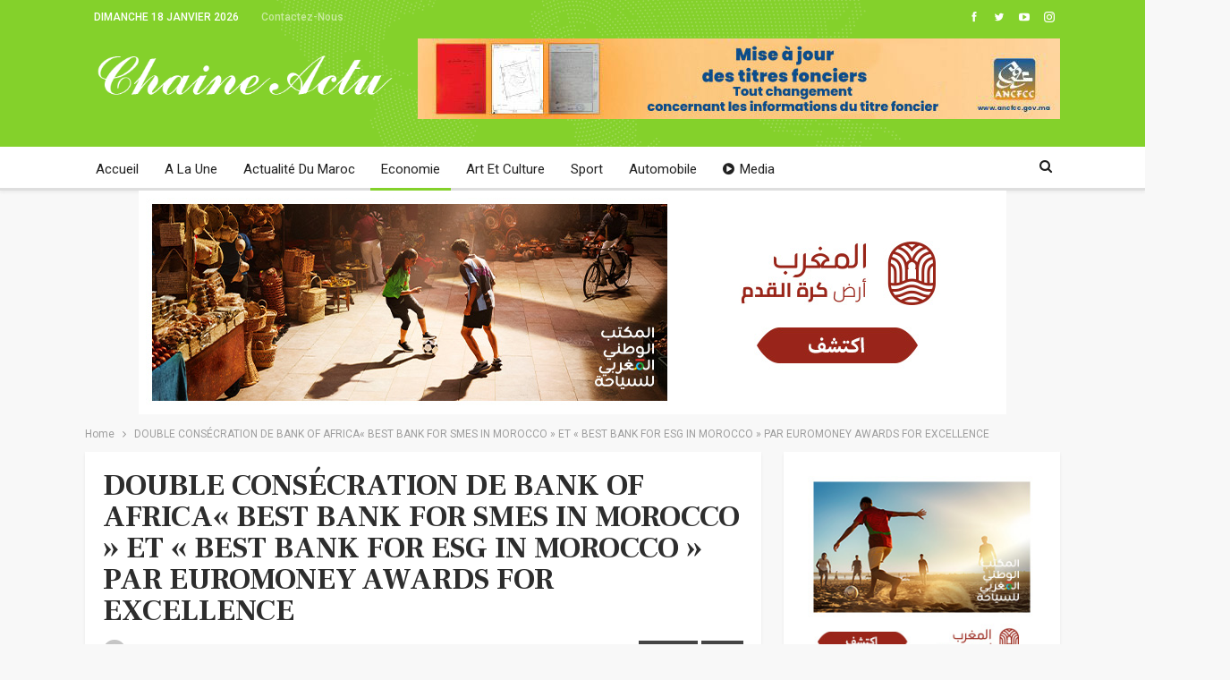

--- FILE ---
content_type: text/html; charset=UTF-8
request_url: https://www.chaineactu.com/double-consecration-de-bank-of-africa-best-bank-for-smes-in-morocco-et-best-bank-for-esg-in-morocco-par-euromoney-awards-for-excellence/
body_size: 23398
content:
	<!DOCTYPE html>
		<!--[if IE 8]>
	<html class="ie ie8" lang="fr-FR"> <![endif]-->
	<!--[if IE 9]>
	<html class="ie ie9" lang="fr-FR"> <![endif]-->
	<!--[if gt IE 9]><!-->
<html lang="fr-FR"> <!--<![endif]-->
	<head>
				<meta charset="UTF-8">
		<meta http-equiv="X-UA-Compatible" content="IE=edge">
		<meta name="viewport" content="width=device-width, initial-scale=1.0">
		<link rel="pingback" href="https://www.chaineactu.com/xmlrpc.php"/>

		<title>DOUBLE CONSÉCRATION DE BANK OF AFRICA« BEST BANK FOR SMES IN MOROCCO » ET « BEST BANK FOR ESG IN MOROCCO » PAR EUROMONEY AWARDS FOR EXCELLENCE &#8211; Accueil &#8211; ChaineActu</title>
<meta name='robots' content='max-image-preview:large' />

<!-- Better Open Graph, Schema.org & Twitter Integration -->
<meta property="og:locale" content="fr_fr"/>
<meta property="og:site_name" content="Accueil - ChaineActu"/>
<meta property="og:url" content="https://www.chaineactu.com/double-consecration-de-bank-of-africa-best-bank-for-smes-in-morocco-et-best-bank-for-esg-in-morocco-par-euromoney-awards-for-excellence/"/>
<meta property="og:title" content="DOUBLE CONSÉCRATION DE BANK OF AFRICA« BEST BANK FOR SMES IN MOROCCO » ET « BEST BANK FOR ESG IN MOROCCO » PAR EUROMONEY AWARDS FOR EXCELLENCE"/>
<meta property="og:image" content="https://www.chaineactu.com/wp-content/uploads/2021/12/Bank-Of-Africa-BMCE-Group-Emploi-Recrutement-1024x536.png"/>
<meta property="article:section" content="Economie"/>
<meta property="article:section" content="slider"/>
<meta property="og:description" content="Le Groupe BANK OF AFRICA a été désigné « Best Bank for SMEs in Morocco » et « Best Bank for ESG in Morocco », décerné par les prestigieux« Euromoney Awards for Excellence ».Cette distinction vient en reconnaissance de la croissance de la rentabilité "/>
<meta property="og:type" content="article"/>
<meta name="twitter:card" content="summary"/>
<meta name="twitter:url" content="https://www.chaineactu.com/double-consecration-de-bank-of-africa-best-bank-for-smes-in-morocco-et-best-bank-for-esg-in-morocco-par-euromoney-awards-for-excellence/"/>
<meta name="twitter:title" content="DOUBLE CONSÉCRATION DE BANK OF AFRICA« BEST BANK FOR SMES IN MOROCCO » ET « BEST BANK FOR ESG IN MOROCCO » PAR EUROMONEY AWARDS FOR EXCELLENCE"/>
<meta name="twitter:description" content="Le Groupe BANK OF AFRICA a été désigné « Best Bank for SMEs in Morocco » et « Best Bank for ESG in Morocco », décerné par les prestigieux« Euromoney Awards for Excellence ».Cette distinction vient en reconnaissance de la croissance de la rentabilité "/>
<meta name="twitter:image" content="https://www.chaineactu.com/wp-content/uploads/2021/12/Bank-Of-Africa-BMCE-Group-Emploi-Recrutement-1024x536.png"/>
<!-- / Better Open Graph, Schema.org & Twitter Integration. -->
<link rel='dns-prefetch' href='//www.googletagmanager.com' />
<link rel='dns-prefetch' href='//fonts.googleapis.com' />
<link rel='dns-prefetch' href='//pagead2.googlesyndication.com' />
<link rel="alternate" type="application/rss+xml" title="Accueil - ChaineActu &raquo; Flux" href="https://www.chaineactu.com/feed/" />
<link rel="alternate" type="application/rss+xml" title="Accueil - ChaineActu &raquo; Flux des commentaires" href="https://www.chaineactu.com/comments/feed/" />
<link rel="alternate" title="oEmbed (JSON)" type="application/json+oembed" href="https://www.chaineactu.com/wp-json/oembed/1.0/embed?url=https%3A%2F%2Fwww.chaineactu.com%2Fdouble-consecration-de-bank-of-africa-best-bank-for-smes-in-morocco-et-best-bank-for-esg-in-morocco-par-euromoney-awards-for-excellence%2F" />
<link rel="alternate" title="oEmbed (XML)" type="text/xml+oembed" href="https://www.chaineactu.com/wp-json/oembed/1.0/embed?url=https%3A%2F%2Fwww.chaineactu.com%2Fdouble-consecration-de-bank-of-africa-best-bank-for-smes-in-morocco-et-best-bank-for-esg-in-morocco-par-euromoney-awards-for-excellence%2F&#038;format=xml" />
		<!-- This site uses the Google Analytics by ExactMetrics plugin v8.8.0 - Using Analytics tracking - https://www.exactmetrics.com/ -->
							<script src="//www.googletagmanager.com/gtag/js?id=G-TNE2KPDN8R"  data-cfasync="false" data-wpfc-render="false" type="text/javascript" async></script>
			<script data-cfasync="false" data-wpfc-render="false" type="text/javascript">
				var em_version = '8.8.0';
				var em_track_user = true;
				var em_no_track_reason = '';
								var ExactMetricsDefaultLocations = {"page_location":"https:\/\/www.chaineactu.com\/double-consecration-de-bank-of-africa-best-bank-for-smes-in-morocco-et-best-bank-for-esg-in-morocco-par-euromoney-awards-for-excellence\/"};
								if ( typeof ExactMetricsPrivacyGuardFilter === 'function' ) {
					var ExactMetricsLocations = (typeof ExactMetricsExcludeQuery === 'object') ? ExactMetricsPrivacyGuardFilter( ExactMetricsExcludeQuery ) : ExactMetricsPrivacyGuardFilter( ExactMetricsDefaultLocations );
				} else {
					var ExactMetricsLocations = (typeof ExactMetricsExcludeQuery === 'object') ? ExactMetricsExcludeQuery : ExactMetricsDefaultLocations;
				}

								var disableStrs = [
										'ga-disable-G-TNE2KPDN8R',
									];

				/* Function to detect opted out users */
				function __gtagTrackerIsOptedOut() {
					for (var index = 0; index < disableStrs.length; index++) {
						if (document.cookie.indexOf(disableStrs[index] + '=true') > -1) {
							return true;
						}
					}

					return false;
				}

				/* Disable tracking if the opt-out cookie exists. */
				if (__gtagTrackerIsOptedOut()) {
					for (var index = 0; index < disableStrs.length; index++) {
						window[disableStrs[index]] = true;
					}
				}

				/* Opt-out function */
				function __gtagTrackerOptout() {
					for (var index = 0; index < disableStrs.length; index++) {
						document.cookie = disableStrs[index] + '=true; expires=Thu, 31 Dec 2099 23:59:59 UTC; path=/';
						window[disableStrs[index]] = true;
					}
				}

				if ('undefined' === typeof gaOptout) {
					function gaOptout() {
						__gtagTrackerOptout();
					}
				}
								window.dataLayer = window.dataLayer || [];

				window.ExactMetricsDualTracker = {
					helpers: {},
					trackers: {},
				};
				if (em_track_user) {
					function __gtagDataLayer() {
						dataLayer.push(arguments);
					}

					function __gtagTracker(type, name, parameters) {
						if (!parameters) {
							parameters = {};
						}

						if (parameters.send_to) {
							__gtagDataLayer.apply(null, arguments);
							return;
						}

						if (type === 'event') {
														parameters.send_to = exactmetrics_frontend.v4_id;
							var hookName = name;
							if (typeof parameters['event_category'] !== 'undefined') {
								hookName = parameters['event_category'] + ':' + name;
							}

							if (typeof ExactMetricsDualTracker.trackers[hookName] !== 'undefined') {
								ExactMetricsDualTracker.trackers[hookName](parameters);
							} else {
								__gtagDataLayer('event', name, parameters);
							}
							
						} else {
							__gtagDataLayer.apply(null, arguments);
						}
					}

					__gtagTracker('js', new Date());
					__gtagTracker('set', {
						'developer_id.dNDMyYj': true,
											});
					if ( ExactMetricsLocations.page_location ) {
						__gtagTracker('set', ExactMetricsLocations);
					}
										__gtagTracker('config', 'G-TNE2KPDN8R', {"forceSSL":"true","link_attribution":"true"} );
										window.gtag = __gtagTracker;										(function () {
						/* https://developers.google.com/analytics/devguides/collection/analyticsjs/ */
						/* ga and __gaTracker compatibility shim. */
						var noopfn = function () {
							return null;
						};
						var newtracker = function () {
							return new Tracker();
						};
						var Tracker = function () {
							return null;
						};
						var p = Tracker.prototype;
						p.get = noopfn;
						p.set = noopfn;
						p.send = function () {
							var args = Array.prototype.slice.call(arguments);
							args.unshift('send');
							__gaTracker.apply(null, args);
						};
						var __gaTracker = function () {
							var len = arguments.length;
							if (len === 0) {
								return;
							}
							var f = arguments[len - 1];
							if (typeof f !== 'object' || f === null || typeof f.hitCallback !== 'function') {
								if ('send' === arguments[0]) {
									var hitConverted, hitObject = false, action;
									if ('event' === arguments[1]) {
										if ('undefined' !== typeof arguments[3]) {
											hitObject = {
												'eventAction': arguments[3],
												'eventCategory': arguments[2],
												'eventLabel': arguments[4],
												'value': arguments[5] ? arguments[5] : 1,
											}
										}
									}
									if ('pageview' === arguments[1]) {
										if ('undefined' !== typeof arguments[2]) {
											hitObject = {
												'eventAction': 'page_view',
												'page_path': arguments[2],
											}
										}
									}
									if (typeof arguments[2] === 'object') {
										hitObject = arguments[2];
									}
									if (typeof arguments[5] === 'object') {
										Object.assign(hitObject, arguments[5]);
									}
									if ('undefined' !== typeof arguments[1].hitType) {
										hitObject = arguments[1];
										if ('pageview' === hitObject.hitType) {
											hitObject.eventAction = 'page_view';
										}
									}
									if (hitObject) {
										action = 'timing' === arguments[1].hitType ? 'timing_complete' : hitObject.eventAction;
										hitConverted = mapArgs(hitObject);
										__gtagTracker('event', action, hitConverted);
									}
								}
								return;
							}

							function mapArgs(args) {
								var arg, hit = {};
								var gaMap = {
									'eventCategory': 'event_category',
									'eventAction': 'event_action',
									'eventLabel': 'event_label',
									'eventValue': 'event_value',
									'nonInteraction': 'non_interaction',
									'timingCategory': 'event_category',
									'timingVar': 'name',
									'timingValue': 'value',
									'timingLabel': 'event_label',
									'page': 'page_path',
									'location': 'page_location',
									'title': 'page_title',
									'referrer' : 'page_referrer',
								};
								for (arg in args) {
																		if (!(!args.hasOwnProperty(arg) || !gaMap.hasOwnProperty(arg))) {
										hit[gaMap[arg]] = args[arg];
									} else {
										hit[arg] = args[arg];
									}
								}
								return hit;
							}

							try {
								f.hitCallback();
							} catch (ex) {
							}
						};
						__gaTracker.create = newtracker;
						__gaTracker.getByName = newtracker;
						__gaTracker.getAll = function () {
							return [];
						};
						__gaTracker.remove = noopfn;
						__gaTracker.loaded = true;
						window['__gaTracker'] = __gaTracker;
					})();
									} else {
										console.log("");
					(function () {
						function __gtagTracker() {
							return null;
						}

						window['__gtagTracker'] = __gtagTracker;
						window['gtag'] = __gtagTracker;
					})();
									}
			</script>
			
							<!-- / Google Analytics by ExactMetrics -->
		<style id='wp-img-auto-sizes-contain-inline-css' type='text/css'>
img:is([sizes=auto i],[sizes^="auto," i]){contain-intrinsic-size:3000px 1500px}
/*# sourceURL=wp-img-auto-sizes-contain-inline-css */
</style>
<style id='wp-emoji-styles-inline-css' type='text/css'>

	img.wp-smiley, img.emoji {
		display: inline !important;
		border: none !important;
		box-shadow: none !important;
		height: 1em !important;
		width: 1em !important;
		margin: 0 0.07em !important;
		vertical-align: -0.1em !important;
		background: none !important;
		padding: 0 !important;
	}
/*# sourceURL=wp-emoji-styles-inline-css */
</style>
<style id='wp-block-library-inline-css' type='text/css'>
:root{--wp-block-synced-color:#7a00df;--wp-block-synced-color--rgb:122,0,223;--wp-bound-block-color:var(--wp-block-synced-color);--wp-editor-canvas-background:#ddd;--wp-admin-theme-color:#007cba;--wp-admin-theme-color--rgb:0,124,186;--wp-admin-theme-color-darker-10:#006ba1;--wp-admin-theme-color-darker-10--rgb:0,107,160.5;--wp-admin-theme-color-darker-20:#005a87;--wp-admin-theme-color-darker-20--rgb:0,90,135;--wp-admin-border-width-focus:2px}@media (min-resolution:192dpi){:root{--wp-admin-border-width-focus:1.5px}}.wp-element-button{cursor:pointer}:root .has-very-light-gray-background-color{background-color:#eee}:root .has-very-dark-gray-background-color{background-color:#313131}:root .has-very-light-gray-color{color:#eee}:root .has-very-dark-gray-color{color:#313131}:root .has-vivid-green-cyan-to-vivid-cyan-blue-gradient-background{background:linear-gradient(135deg,#00d084,#0693e3)}:root .has-purple-crush-gradient-background{background:linear-gradient(135deg,#34e2e4,#4721fb 50%,#ab1dfe)}:root .has-hazy-dawn-gradient-background{background:linear-gradient(135deg,#faaca8,#dad0ec)}:root .has-subdued-olive-gradient-background{background:linear-gradient(135deg,#fafae1,#67a671)}:root .has-atomic-cream-gradient-background{background:linear-gradient(135deg,#fdd79a,#004a59)}:root .has-nightshade-gradient-background{background:linear-gradient(135deg,#330968,#31cdcf)}:root .has-midnight-gradient-background{background:linear-gradient(135deg,#020381,#2874fc)}:root{--wp--preset--font-size--normal:16px;--wp--preset--font-size--huge:42px}.has-regular-font-size{font-size:1em}.has-larger-font-size{font-size:2.625em}.has-normal-font-size{font-size:var(--wp--preset--font-size--normal)}.has-huge-font-size{font-size:var(--wp--preset--font-size--huge)}.has-text-align-center{text-align:center}.has-text-align-left{text-align:left}.has-text-align-right{text-align:right}.has-fit-text{white-space:nowrap!important}#end-resizable-editor-section{display:none}.aligncenter{clear:both}.items-justified-left{justify-content:flex-start}.items-justified-center{justify-content:center}.items-justified-right{justify-content:flex-end}.items-justified-space-between{justify-content:space-between}.screen-reader-text{border:0;clip-path:inset(50%);height:1px;margin:-1px;overflow:hidden;padding:0;position:absolute;width:1px;word-wrap:normal!important}.screen-reader-text:focus{background-color:#ddd;clip-path:none;color:#444;display:block;font-size:1em;height:auto;left:5px;line-height:normal;padding:15px 23px 14px;text-decoration:none;top:5px;width:auto;z-index:100000}html :where(.has-border-color){border-style:solid}html :where([style*=border-top-color]){border-top-style:solid}html :where([style*=border-right-color]){border-right-style:solid}html :where([style*=border-bottom-color]){border-bottom-style:solid}html :where([style*=border-left-color]){border-left-style:solid}html :where([style*=border-width]){border-style:solid}html :where([style*=border-top-width]){border-top-style:solid}html :where([style*=border-right-width]){border-right-style:solid}html :where([style*=border-bottom-width]){border-bottom-style:solid}html :where([style*=border-left-width]){border-left-style:solid}html :where(img[class*=wp-image-]){height:auto;max-width:100%}:where(figure){margin:0 0 1em}html :where(.is-position-sticky){--wp-admin--admin-bar--position-offset:var(--wp-admin--admin-bar--height,0px)}@media screen and (max-width:600px){html :where(.is-position-sticky){--wp-admin--admin-bar--position-offset:0px}}

/*# sourceURL=wp-block-library-inline-css */
</style><style id='wp-block-latest-posts-inline-css' type='text/css'>
.wp-block-latest-posts{box-sizing:border-box}.wp-block-latest-posts.alignleft{margin-right:2em}.wp-block-latest-posts.alignright{margin-left:2em}.wp-block-latest-posts.wp-block-latest-posts__list{list-style:none}.wp-block-latest-posts.wp-block-latest-posts__list li{clear:both;overflow-wrap:break-word}.wp-block-latest-posts.is-grid{display:flex;flex-wrap:wrap}.wp-block-latest-posts.is-grid li{margin:0 1.25em 1.25em 0;width:100%}@media (min-width:600px){.wp-block-latest-posts.columns-2 li{width:calc(50% - .625em)}.wp-block-latest-posts.columns-2 li:nth-child(2n){margin-right:0}.wp-block-latest-posts.columns-3 li{width:calc(33.33333% - .83333em)}.wp-block-latest-posts.columns-3 li:nth-child(3n){margin-right:0}.wp-block-latest-posts.columns-4 li{width:calc(25% - .9375em)}.wp-block-latest-posts.columns-4 li:nth-child(4n){margin-right:0}.wp-block-latest-posts.columns-5 li{width:calc(20% - 1em)}.wp-block-latest-posts.columns-5 li:nth-child(5n){margin-right:0}.wp-block-latest-posts.columns-6 li{width:calc(16.66667% - 1.04167em)}.wp-block-latest-posts.columns-6 li:nth-child(6n){margin-right:0}}:root :where(.wp-block-latest-posts.is-grid){padding:0}:root :where(.wp-block-latest-posts.wp-block-latest-posts__list){padding-left:0}.wp-block-latest-posts__post-author,.wp-block-latest-posts__post-date{display:block;font-size:.8125em}.wp-block-latest-posts__post-excerpt,.wp-block-latest-posts__post-full-content{margin-bottom:1em;margin-top:.5em}.wp-block-latest-posts__featured-image a{display:inline-block}.wp-block-latest-posts__featured-image img{height:auto;max-width:100%;width:auto}.wp-block-latest-posts__featured-image.alignleft{float:left;margin-right:1em}.wp-block-latest-posts__featured-image.alignright{float:right;margin-left:1em}.wp-block-latest-posts__featured-image.aligncenter{margin-bottom:1em;text-align:center}
/*# sourceURL=https://www.chaineactu.com/wp-includes/blocks/latest-posts/style.min.css */
</style>
<style id='wp-block-paragraph-inline-css' type='text/css'>
.is-small-text{font-size:.875em}.is-regular-text{font-size:1em}.is-large-text{font-size:2.25em}.is-larger-text{font-size:3em}.has-drop-cap:not(:focus):first-letter{float:left;font-size:8.4em;font-style:normal;font-weight:100;line-height:.68;margin:.05em .1em 0 0;text-transform:uppercase}body.rtl .has-drop-cap:not(:focus):first-letter{float:none;margin-left:.1em}p.has-drop-cap.has-background{overflow:hidden}:root :where(p.has-background){padding:1.25em 2.375em}:where(p.has-text-color:not(.has-link-color)) a{color:inherit}p.has-text-align-left[style*="writing-mode:vertical-lr"],p.has-text-align-right[style*="writing-mode:vertical-rl"]{rotate:180deg}
/*# sourceURL=https://www.chaineactu.com/wp-includes/blocks/paragraph/style.min.css */
</style>
<style id='global-styles-inline-css' type='text/css'>
:root{--wp--preset--aspect-ratio--square: 1;--wp--preset--aspect-ratio--4-3: 4/3;--wp--preset--aspect-ratio--3-4: 3/4;--wp--preset--aspect-ratio--3-2: 3/2;--wp--preset--aspect-ratio--2-3: 2/3;--wp--preset--aspect-ratio--16-9: 16/9;--wp--preset--aspect-ratio--9-16: 9/16;--wp--preset--color--black: #000000;--wp--preset--color--cyan-bluish-gray: #abb8c3;--wp--preset--color--white: #ffffff;--wp--preset--color--pale-pink: #f78da7;--wp--preset--color--vivid-red: #cf2e2e;--wp--preset--color--luminous-vivid-orange: #ff6900;--wp--preset--color--luminous-vivid-amber: #fcb900;--wp--preset--color--light-green-cyan: #7bdcb5;--wp--preset--color--vivid-green-cyan: #00d084;--wp--preset--color--pale-cyan-blue: #8ed1fc;--wp--preset--color--vivid-cyan-blue: #0693e3;--wp--preset--color--vivid-purple: #9b51e0;--wp--preset--gradient--vivid-cyan-blue-to-vivid-purple: linear-gradient(135deg,rgb(6,147,227) 0%,rgb(155,81,224) 100%);--wp--preset--gradient--light-green-cyan-to-vivid-green-cyan: linear-gradient(135deg,rgb(122,220,180) 0%,rgb(0,208,130) 100%);--wp--preset--gradient--luminous-vivid-amber-to-luminous-vivid-orange: linear-gradient(135deg,rgb(252,185,0) 0%,rgb(255,105,0) 100%);--wp--preset--gradient--luminous-vivid-orange-to-vivid-red: linear-gradient(135deg,rgb(255,105,0) 0%,rgb(207,46,46) 100%);--wp--preset--gradient--very-light-gray-to-cyan-bluish-gray: linear-gradient(135deg,rgb(238,238,238) 0%,rgb(169,184,195) 100%);--wp--preset--gradient--cool-to-warm-spectrum: linear-gradient(135deg,rgb(74,234,220) 0%,rgb(151,120,209) 20%,rgb(207,42,186) 40%,rgb(238,44,130) 60%,rgb(251,105,98) 80%,rgb(254,248,76) 100%);--wp--preset--gradient--blush-light-purple: linear-gradient(135deg,rgb(255,206,236) 0%,rgb(152,150,240) 100%);--wp--preset--gradient--blush-bordeaux: linear-gradient(135deg,rgb(254,205,165) 0%,rgb(254,45,45) 50%,rgb(107,0,62) 100%);--wp--preset--gradient--luminous-dusk: linear-gradient(135deg,rgb(255,203,112) 0%,rgb(199,81,192) 50%,rgb(65,88,208) 100%);--wp--preset--gradient--pale-ocean: linear-gradient(135deg,rgb(255,245,203) 0%,rgb(182,227,212) 50%,rgb(51,167,181) 100%);--wp--preset--gradient--electric-grass: linear-gradient(135deg,rgb(202,248,128) 0%,rgb(113,206,126) 100%);--wp--preset--gradient--midnight: linear-gradient(135deg,rgb(2,3,129) 0%,rgb(40,116,252) 100%);--wp--preset--font-size--small: 13px;--wp--preset--font-size--medium: 20px;--wp--preset--font-size--large: 36px;--wp--preset--font-size--x-large: 42px;--wp--preset--spacing--20: 0.44rem;--wp--preset--spacing--30: 0.67rem;--wp--preset--spacing--40: 1rem;--wp--preset--spacing--50: 1.5rem;--wp--preset--spacing--60: 2.25rem;--wp--preset--spacing--70: 3.38rem;--wp--preset--spacing--80: 5.06rem;--wp--preset--shadow--natural: 6px 6px 9px rgba(0, 0, 0, 0.2);--wp--preset--shadow--deep: 12px 12px 50px rgba(0, 0, 0, 0.4);--wp--preset--shadow--sharp: 6px 6px 0px rgba(0, 0, 0, 0.2);--wp--preset--shadow--outlined: 6px 6px 0px -3px rgb(255, 255, 255), 6px 6px rgb(0, 0, 0);--wp--preset--shadow--crisp: 6px 6px 0px rgb(0, 0, 0);}:where(.is-layout-flex){gap: 0.5em;}:where(.is-layout-grid){gap: 0.5em;}body .is-layout-flex{display: flex;}.is-layout-flex{flex-wrap: wrap;align-items: center;}.is-layout-flex > :is(*, div){margin: 0;}body .is-layout-grid{display: grid;}.is-layout-grid > :is(*, div){margin: 0;}:where(.wp-block-columns.is-layout-flex){gap: 2em;}:where(.wp-block-columns.is-layout-grid){gap: 2em;}:where(.wp-block-post-template.is-layout-flex){gap: 1.25em;}:where(.wp-block-post-template.is-layout-grid){gap: 1.25em;}.has-black-color{color: var(--wp--preset--color--black) !important;}.has-cyan-bluish-gray-color{color: var(--wp--preset--color--cyan-bluish-gray) !important;}.has-white-color{color: var(--wp--preset--color--white) !important;}.has-pale-pink-color{color: var(--wp--preset--color--pale-pink) !important;}.has-vivid-red-color{color: var(--wp--preset--color--vivid-red) !important;}.has-luminous-vivid-orange-color{color: var(--wp--preset--color--luminous-vivid-orange) !important;}.has-luminous-vivid-amber-color{color: var(--wp--preset--color--luminous-vivid-amber) !important;}.has-light-green-cyan-color{color: var(--wp--preset--color--light-green-cyan) !important;}.has-vivid-green-cyan-color{color: var(--wp--preset--color--vivid-green-cyan) !important;}.has-pale-cyan-blue-color{color: var(--wp--preset--color--pale-cyan-blue) !important;}.has-vivid-cyan-blue-color{color: var(--wp--preset--color--vivid-cyan-blue) !important;}.has-vivid-purple-color{color: var(--wp--preset--color--vivid-purple) !important;}.has-black-background-color{background-color: var(--wp--preset--color--black) !important;}.has-cyan-bluish-gray-background-color{background-color: var(--wp--preset--color--cyan-bluish-gray) !important;}.has-white-background-color{background-color: var(--wp--preset--color--white) !important;}.has-pale-pink-background-color{background-color: var(--wp--preset--color--pale-pink) !important;}.has-vivid-red-background-color{background-color: var(--wp--preset--color--vivid-red) !important;}.has-luminous-vivid-orange-background-color{background-color: var(--wp--preset--color--luminous-vivid-orange) !important;}.has-luminous-vivid-amber-background-color{background-color: var(--wp--preset--color--luminous-vivid-amber) !important;}.has-light-green-cyan-background-color{background-color: var(--wp--preset--color--light-green-cyan) !important;}.has-vivid-green-cyan-background-color{background-color: var(--wp--preset--color--vivid-green-cyan) !important;}.has-pale-cyan-blue-background-color{background-color: var(--wp--preset--color--pale-cyan-blue) !important;}.has-vivid-cyan-blue-background-color{background-color: var(--wp--preset--color--vivid-cyan-blue) !important;}.has-vivid-purple-background-color{background-color: var(--wp--preset--color--vivid-purple) !important;}.has-black-border-color{border-color: var(--wp--preset--color--black) !important;}.has-cyan-bluish-gray-border-color{border-color: var(--wp--preset--color--cyan-bluish-gray) !important;}.has-white-border-color{border-color: var(--wp--preset--color--white) !important;}.has-pale-pink-border-color{border-color: var(--wp--preset--color--pale-pink) !important;}.has-vivid-red-border-color{border-color: var(--wp--preset--color--vivid-red) !important;}.has-luminous-vivid-orange-border-color{border-color: var(--wp--preset--color--luminous-vivid-orange) !important;}.has-luminous-vivid-amber-border-color{border-color: var(--wp--preset--color--luminous-vivid-amber) !important;}.has-light-green-cyan-border-color{border-color: var(--wp--preset--color--light-green-cyan) !important;}.has-vivid-green-cyan-border-color{border-color: var(--wp--preset--color--vivid-green-cyan) !important;}.has-pale-cyan-blue-border-color{border-color: var(--wp--preset--color--pale-cyan-blue) !important;}.has-vivid-cyan-blue-border-color{border-color: var(--wp--preset--color--vivid-cyan-blue) !important;}.has-vivid-purple-border-color{border-color: var(--wp--preset--color--vivid-purple) !important;}.has-vivid-cyan-blue-to-vivid-purple-gradient-background{background: var(--wp--preset--gradient--vivid-cyan-blue-to-vivid-purple) !important;}.has-light-green-cyan-to-vivid-green-cyan-gradient-background{background: var(--wp--preset--gradient--light-green-cyan-to-vivid-green-cyan) !important;}.has-luminous-vivid-amber-to-luminous-vivid-orange-gradient-background{background: var(--wp--preset--gradient--luminous-vivid-amber-to-luminous-vivid-orange) !important;}.has-luminous-vivid-orange-to-vivid-red-gradient-background{background: var(--wp--preset--gradient--luminous-vivid-orange-to-vivid-red) !important;}.has-very-light-gray-to-cyan-bluish-gray-gradient-background{background: var(--wp--preset--gradient--very-light-gray-to-cyan-bluish-gray) !important;}.has-cool-to-warm-spectrum-gradient-background{background: var(--wp--preset--gradient--cool-to-warm-spectrum) !important;}.has-blush-light-purple-gradient-background{background: var(--wp--preset--gradient--blush-light-purple) !important;}.has-blush-bordeaux-gradient-background{background: var(--wp--preset--gradient--blush-bordeaux) !important;}.has-luminous-dusk-gradient-background{background: var(--wp--preset--gradient--luminous-dusk) !important;}.has-pale-ocean-gradient-background{background: var(--wp--preset--gradient--pale-ocean) !important;}.has-electric-grass-gradient-background{background: var(--wp--preset--gradient--electric-grass) !important;}.has-midnight-gradient-background{background: var(--wp--preset--gradient--midnight) !important;}.has-small-font-size{font-size: var(--wp--preset--font-size--small) !important;}.has-medium-font-size{font-size: var(--wp--preset--font-size--medium) !important;}.has-large-font-size{font-size: var(--wp--preset--font-size--large) !important;}.has-x-large-font-size{font-size: var(--wp--preset--font-size--x-large) !important;}
/*# sourceURL=global-styles-inline-css */
</style>

<style id='classic-theme-styles-inline-css' type='text/css'>
/*! This file is auto-generated */
.wp-block-button__link{color:#fff;background-color:#32373c;border-radius:9999px;box-shadow:none;text-decoration:none;padding:calc(.667em + 2px) calc(1.333em + 2px);font-size:1.125em}.wp-block-file__button{background:#32373c;color:#fff;text-decoration:none}
/*# sourceURL=/wp-includes/css/classic-themes.min.css */
</style>
<link rel='stylesheet' id='newsletter-css' href='https://www.chaineactu.com/wp-content/plugins/newsletter/style.css?ver=9.1.0' type='text/css' media='all' />
<link rel='stylesheet' id='better-framework-main-fonts-css' href='https://fonts.googleapis.com/css?family=Roboto:400,700,500%7CFrank+Ruhl+Libre:500,700,400' type='text/css' media='all' />
<script type="text/javascript" src="https://www.chaineactu.com/wp-content/plugins/google-analytics-dashboard-for-wp/assets/js/frontend-gtag.min.js?ver=8.8.0" id="exactmetrics-frontend-script-js" async="async" data-wp-strategy="async"></script>
<script data-cfasync="false" data-wpfc-render="false" type="text/javascript" id='exactmetrics-frontend-script-js-extra'>/* <![CDATA[ */
var exactmetrics_frontend = {"js_events_tracking":"true","download_extensions":"doc,pdf,ppt,zip,xls,docx,pptx,xlsx","inbound_paths":"[{\"path\":\"\\\/go\\\/\",\"label\":\"affiliate\"},{\"path\":\"\\\/recommend\\\/\",\"label\":\"affiliate\"}]","home_url":"https:\/\/www.chaineactu.com","hash_tracking":"false","v4_id":"G-TNE2KPDN8R"};/* ]]> */
</script>
<script type="text/javascript" src="https://www.chaineactu.com/wp-includes/js/jquery/jquery.min.js?ver=3.7.1" id="jquery-core-js"></script>
<script type="text/javascript" src="https://www.chaineactu.com/wp-includes/js/jquery/jquery-migrate.min.js?ver=3.4.1" id="jquery-migrate-js"></script>

<!-- Extrait de code de la balise Google (gtag.js) ajouté par Site Kit -->
<!-- Extrait Google Analytics ajouté par Site Kit -->
<script type="text/javascript" src="https://www.googletagmanager.com/gtag/js?id=G-TNE2KPDN8R" id="google_gtagjs-js" async></script>
<script type="text/javascript" id="google_gtagjs-js-after">
/* <![CDATA[ */
window.dataLayer = window.dataLayer || [];function gtag(){dataLayer.push(arguments);}
gtag("set","linker",{"domains":["www.chaineactu.com"]});
gtag("js", new Date());
gtag("set", "developer_id.dZTNiMT", true);
gtag("config", "G-TNE2KPDN8R");
//# sourceURL=google_gtagjs-js-after
/* ]]> */
</script>
<link rel="https://api.w.org/" href="https://www.chaineactu.com/wp-json/" /><link rel="alternate" title="JSON" type="application/json" href="https://www.chaineactu.com/wp-json/wp/v2/posts/8355" /><link rel="EditURI" type="application/rsd+xml" title="RSD" href="https://www.chaineactu.com/xmlrpc.php?rsd" />
<meta name="generator" content="WordPress 6.9" />
<link rel="canonical" href="https://www.chaineactu.com/double-consecration-de-bank-of-africa-best-bank-for-smes-in-morocco-et-best-bank-for-esg-in-morocco-par-euromoney-awards-for-excellence/" />
<link rel='shortlink' href='https://www.chaineactu.com/?p=8355' />

<!-- This site is using AdRotate v5.12.9 to display their advertisements - https://ajdg.solutions/ -->
<!-- AdRotate CSS -->
<style type="text/css" media="screen">
	.g { margin:0px; padding:0px; overflow:hidden; line-height:1; zoom:1; }
	.g img { height:auto; }
	.g-col { position:relative; float:left; }
	.g-col:first-child { margin-left: 0; }
	.g-col:last-child { margin-right: 0; }
	.g-1 { margin:0px;  width:100%; max-width:300px; height:100%; max-height:250px; }
	.g-2 { margin:0px;  width:100%; max-width:300px; height:100%; max-height:600px; }
	.g-3 { margin:0px;  width:100%; max-width:970px; height:100%; max-height:250px; }
	.g-4 {  margin: 0 auto; }
	.g-5 { width:100%; max-width:728px; height:100%; max-height:90px; margin: 0 auto; }
	.g-6 { width:100%; max-width:300px; height:100%; max-height:600px; margin: 0 auto; }
	.g-7 {  margin: 0 auto; }
	.g-9 { width:100%; max-width:300px; height:100%; max-height:250px; margin: 0 auto; }
	.g-10 { width:100%; max-width:300px; height:100%; max-height:250px; margin: 0 auto; }
	@media only screen and (max-width: 480px) {
		.g-col, .g-dyn, .g-single { width:100%; margin-left:0; margin-right:0; }
	}
</style>
<!-- /AdRotate CSS -->

<meta name="generator" content="Site Kit by Google 1.170.0" /><style id="mystickymenu" type="text/css">#mysticky-nav { width:100%; position: static; height: auto !important; }#mysticky-nav.wrapfixed { position:fixed; left: 0px; margin-top:0px;  z-index: 99990; -webkit-transition: 0.3s; -moz-transition: 0.3s; -o-transition: 0.3s; transition: 0.3s; -ms-filter:"progid:DXImageTransform.Microsoft.Alpha(Opacity=90)"; filter: alpha(opacity=90); opacity:0.9; background-color: #f7f5e7;}#mysticky-nav.wrapfixed .myfixed{ background-color: #f7f5e7; position: relative;top: auto;left: auto;right: auto;}#mysticky-nav .myfixed { margin:0 auto; float:none; border:0px; background:none; max-width:100%; }</style>			<style type="text/css">
																															</style>
			
<!-- Balises Meta Google AdSense ajoutées par Site Kit -->
<meta name="google-adsense-platform-account" content="ca-host-pub-2644536267352236">
<meta name="google-adsense-platform-domain" content="sitekit.withgoogle.com">
<!-- Fin des balises Meta End Google AdSense ajoutées par Site Kit -->
<meta name="generator" content="Powered by WPBakery Page Builder - drag and drop page builder for WordPress."/>
<!--[if lte IE 9]><link rel="stylesheet" type="text/css" href="https://www.chaineactu.com/wp-content/plugins/js_composer/assets/css/vc_lte_ie9.min.css" media="screen"><![endif]--><script type="application/ld+json">{
    "@context": "http:\/\/schema.org\/",
    "@type": "organization",
    "@id": "#organization",
    "logo": {
        "@type": "ImageObject",
        "url": "https:\/\/www.chaineactu.com\/wp-content\/uploads\/2019\/01\/chaineActu_Logo.png"
    },
    "url": "https:\/\/www.chaineactu.com\/",
    "name": "Accueil - ChaineActu",
    "description": ""
}</script>
<script type="application/ld+json">{
    "@context": "http:\/\/schema.org\/",
    "@type": "WebSite",
    "name": "Accueil - ChaineActu",
    "alternateName": "",
    "url": "https:\/\/www.chaineactu.com\/"
}</script>
<script type="application/ld+json">{
    "@context": "http:\/\/schema.org\/",
    "@type": "BlogPosting",
    "headline": "DOUBLE CONS\u00c9CRATION DE BANK OF AFRICA\u00ab BEST BANK FOR SMES IN MOROCCO \u00bb ET \u00ab BEST BANK FOR ESG IN MOROCCO \u00bb PAR EUROMONEY AWARDS FOR EXCELLENCE",
    "description": "Le Groupe BANK OF AFRICA a \u00e9t\u00e9 d\u00e9sign\u00e9 \u00ab Best Bank for SMEs in Morocco \u00bb et \u00ab Best Bank for ESG in Morocco \u00bb, d\u00e9cern\u00e9 par les prestigieux\u00ab Euromoney Awards for Excellence \u00bb.Cette distinction vient en reconnaissance de la croissance de la rentabilit\u00e9 ",
    "datePublished": "2023-10-02",
    "dateModified": "2023-10-02",
    "author": {
        "@type": "Person",
        "@id": "#person-ChaineActu",
        "name": "Chaine Actu"
    },
    "image": {
        "@type": "ImageObject",
        "url": "https:\/\/www.chaineactu.com\/wp-content\/uploads\/2021\/12\/Bank-Of-Africa-BMCE-Group-Emploi-Recrutement.png",
        "width": 1200,
        "height": 628
    },
    "interactionStatistic": [
        {
            "@type": "InteractionCounter",
            "interactionType": "http:\/\/schema.org\/CommentAction",
            "userInteractionCount": "0"
        }
    ],
    "publisher": {
        "@id": "#organization"
    },
    "mainEntityOfPage": "https:\/\/www.chaineactu.com\/double-consecration-de-bank-of-africa-best-bank-for-smes-in-morocco-et-best-bank-for-esg-in-morocco-par-euromoney-awards-for-excellence\/"
}</script>

<!-- Extrait Google AdSense ajouté par Site Kit -->
<script type="text/javascript" async="async" src="https://pagead2.googlesyndication.com/pagead/js/adsbygoogle.js?client=ca-pub-3729846504846655&amp;host=ca-host-pub-2644536267352236" crossorigin="anonymous"></script>

<!-- End Google AdSense snippet added by Site Kit -->
<link rel='stylesheet' id='bf-minifed-css-1' href='https://www.chaineactu.com/wp-content/bs-booster-cache/bd301b5f9d1ecbf685f010c2a1283ca5.css' type='text/css' media='all' />
<link rel='stylesheet' id='5.1.0-1768323869' href='https://www.chaineactu.com/wp-content/bs-booster-cache/381e83e6cf930f66ecb02f147afb890c.css' type='text/css' media='all' />
<link rel="icon" href="https://www.chaineactu.com/wp-content/uploads/2022/01/cropped-Screen-Shot-2022-01-01-at-3.35.00-PM-32x32.png" sizes="32x32" />
<link rel="icon" href="https://www.chaineactu.com/wp-content/uploads/2022/01/cropped-Screen-Shot-2022-01-01-at-3.35.00-PM-192x192.png" sizes="192x192" />
<link rel="apple-touch-icon" href="https://www.chaineactu.com/wp-content/uploads/2022/01/cropped-Screen-Shot-2022-01-01-at-3.35.00-PM-180x180.png" />
<meta name="msapplication-TileImage" content="https://www.chaineactu.com/wp-content/uploads/2022/01/cropped-Screen-Shot-2022-01-01-at-3.35.00-PM-270x270.png" />
<noscript><style type="text/css"> .wpb_animate_when_almost_visible { opacity: 1; }</style></noscript>	</head>

<body data-rsssl=1 class="wp-singular post-template-default single single-post postid-8355 single-format-standard wp-theme-publisher active-light-box ltr close-rh page-layout-2-col-right full-width active-sticky-sidebar main-menu-sticky-smart active-ajax-search single-prim-cat-16 single-cat-16 single-cat-26  bs-hide-ha wpb-js-composer js-comp-ver-5.6 vc_responsive bs-ll-a" dir="ltr">
		<div class="main-wrap content-main-wrap">
			<header id="header" class="site-header header-style-2 full-width" itemscope="itemscope" itemtype="https://schema.org/WPHeader">

		<section class="topbar topbar-style-1 hidden-xs hidden-xs">
	<div class="content-wrap">
		<div class="container">
			<div class="topbar-inner clearfix">

									<div class="section-links">
								<div  class="  better-studio-shortcode bsc-clearfix better-social-counter style-button in-4-col">
						<ul class="social-list bsc-clearfix"><li class="social-item facebook"><a href="https://www.facebook.com/Chaineactucom-2000830730222396" target="_blank"><i class="item-icon bsfi-facebook"></i><span class="item-title">Aime</span></a></li><li class="social-item twitter"><a href="https://twitter.com/chaineactu.com" target="_blank"><i class="item-icon bsfi-twitter"></i><span class="item-title">Followers</span></a></li><li class="social-item youtube"><a href="#" target="_blank"><i class="item-icon bsfi-youtube"></i><span class="item-title">Subscribers</span></a></li><li class="social-item instagram"><a href="https://instagram.com/chaineactu.com" target="_blank"><i class="item-icon bsfi-instagram"></i><span class="item-title">Followers</span></a></li>			</ul>
		</div>
							</div>
				
				<div class="section-menu">
						<div id="menu-top" class="menu top-menu-wrapper" role="navigation" itemscope="itemscope" itemtype="https://schema.org/SiteNavigationElement">
		<nav class="top-menu-container">

			<ul id="top-navigation" class="top-menu menu clearfix bsm-pure">
									<li id="topbar-date" class="menu-item menu-item-date">
					<span
						class="topbar-date">dimanche 18 janvier 2026</span>
					</li>
					<li id="menu-item-172" class="menu-item menu-item-type-post_type menu-item-object-page better-anim-fade menu-item-172"><a href="https://www.chaineactu.com/contactez-nous/">Contactez-nous</a></li>
			</ul>

		</nav>
	</div>
				</div>
			</div>
		</div>
	</div>
</section>
		<div class="header-inner">
			<div class="content-wrap">
				<div class="container">
					<div class="row">
						<div class="row-height">
							<div class="logo-col col-xs-4">
								<div class="col-inside">
									<div id="site-branding" class="site-branding">
	<p  id="site-title" class="logo h1 img-logo">
	<a href="https://www.chaineactu.com/" itemprop="url" rel="home">
					<img id="site-logo" src="https://www.chaineactu.com/wp-content/uploads/2019/01/chaineActu_Logo.png"
			     alt="ChaineActu"  data-bsrjs="https://www.chaineactu.com/wp-content/uploads/2019/01/chaineActu_Logo.png"  />

			<span class="site-title">ChaineActu - </span>
				</a>
</p>
</div><!-- .site-branding -->
								</div>
							</div>
															<div class="sidebar-col col-xs-8">
									<div class="col-inside">
										<aside id="sidebar" class="sidebar" role="complementary" itemscope="itemscope" itemtype="https://schema.org/WPSideBar">
											<div class="bsac bsac-clearfix adloc-is-banner adloc-show-desktop adloc-show-tablet-portrait adloc-show-tablet-landscape location-header_aside_logo bsac-align-center bsac-column-1 bsac-hide-on-phone"><div id="bsac-10519-1394126393" class="bsac-container bsac-type-custom_code  bsac-hide-on-phone" itemscope="" itemtype="https://schema.org/WPAdBlock" data-adid="10519" data-type="custom_code"><div class="g g-5"><div class="g-dyn a-147 c-1"><a class="gofollow" data-track="MTQ3LDUsMSw2MA==" href="https://www.ancfcc.gov.ma/" target="_blank"><img src="https://www.chaineactu.com/wp-content/uploads/2026/01/mise_a_jour_728_90.jpg" /></a></div><div class="g-dyn a-140 c-2"><a class="gofollow" data-track="MTQwLDUsMSw2MA==" href="https://www.visitmorocco.com/ar/ard-korat-al-9adam/ar?utm_source=supportspremiumma&utm_campaign=006~afcon25~ma~11~25~supportspremiumma~display~reservation~awareness~cam50m~ar&utm_content=006~005~006~premium~image~1x1~autres" target="_blank"><img src="https://www.chaineactu.com/wp-content/uploads/2025/11/Medina-728x90-1.jpg" /></a></div><div class="g-dyn a-142 c-3"><a class="gofollow" data-track="MTQyLDUsMSw2MA==" href="https://www.visitmorocco.com/ar/ard-korat-al-9adam/ar?utm_source=supportspremiumma&utm_campaign=006~afcon25~ma~11~25~supportspremiumma~display~reservation~awareness~cam50m~ar&utm_content=006~005~006~premium~image~1x1~autres" target="_blank"><img src="https://www.chaineactu.com/wp-content/uploads/2025/11/Plage-728x90-1.jpg" /></a></div><div class="g-dyn a-158 c-4"><a class="gofollow" data-track="MTU4LDUsMSw2MA==" href="https://www.ancfcc.gov.ma/" target="_blank"><img src="https://www.chaineactu.com/wp-content/uploads/2026/01/ada2_electroni_728_90.jpg" /></a></div><div class="g-dyn a-151 c-5"><a class="gofollow" data-track="MTUxLDUsMSw2MA==" href="https://www.ancfcc.gov.ma/" target="_blank"><img src="https://www.chaineactu.com/wp-content/uploads/2026/01/certificat_728_90.jpg" /></a></div><div class="g-dyn a-154 c-6"><a class="gofollow" data-track="MTU0LDUsMSw2MA==" href="https://www.ancfcc.gov.ma/" target="_blank"><img src="https://www.chaineactu.com/wp-content/uploads/2026/01/mohafadati_728_90.jpg" /></a></div><div class="g-dyn a-141 c-7"><a class="gofollow" data-track="MTQxLDUsMSw2MA==" href="https://www.visitmorocco.com/ar/ard-korat-al-9adam/ar?utm_source=supportspremiumma&utm_campaign=006~afcon25~ma~11~25~supportspremiumma~display~reservation~awareness~cam50m~ar&utm_content=006~005~006~premium~image~1x1~autres" target="_blank"><img src="https://www.chaineactu.com/wp-content/uploads/2025/11/Atlas-728x90-1.jpg" /></a></div></div></div></div>										</aside>
									</div>
								</div>
														</div>
					</div>
				</div>
			</div>
		</div>

		<div id="menu-main" class="menu main-menu-wrapper show-search-item menu-actions-btn-width-1" role="navigation" itemscope="itemscope" itemtype="https://schema.org/SiteNavigationElement">
	<div class="main-menu-inner">
		<div class="content-wrap">
			<div class="container">

				<nav class="main-menu-container">
					<ul id="main-navigation" class="main-menu menu bsm-pure clearfix">
						<li id="menu-item-186" class="menu-item menu-item-type-post_type menu-item-object-page menu-item-home better-anim-fade menu-item-186"><a href="https://www.chaineactu.com/">Accueil</a></li>
<li id="menu-item-174" class="menu-item menu-item-type-taxonomy menu-item-object-category menu-term-10 better-anim-fade menu-item-174"><a href="https://www.chaineactu.com/category/alaune/">A la une</a></li>
<li id="menu-item-175" class="menu-item menu-item-type-taxonomy menu-item-object-category menu-term-4 better-anim-fade menu-item-175"><a href="https://www.chaineactu.com/category/actualites_du_maroc/">Actualité du Maroc</a></li>
<li id="menu-item-176" class="menu-item menu-item-type-taxonomy menu-item-object-category current-post-ancestor current-menu-parent current-post-parent menu-term-16 better-anim-fade menu-item-176"><a href="https://www.chaineactu.com/category/economie/">Economie</a></li>
<li id="menu-item-177" class="menu-item menu-item-type-taxonomy menu-item-object-category menu-term-2 better-anim-fade menu-item-177"><a href="https://www.chaineactu.com/category/arts_et_culture/">Art et culture</a></li>
<li id="menu-item-179" class="menu-item menu-item-type-taxonomy menu-item-object-category menu-term-11 better-anim-fade menu-item-179"><a href="https://www.chaineactu.com/category/sports/">Sport</a></li>
<li id="menu-item-2615" class="menu-item menu-item-type-taxonomy menu-item-object-category menu-term-27 better-anim-fade menu-item-2615"><a href="https://www.chaineactu.com/category/voitures/">Automobile</a></li>
<li id="menu-item-183" class="menu-item menu-item-type-taxonomy menu-item-object-category menu-term-13 better-anim-fade menu-have-icon menu-icon-type-fontawesome menu-item-183"><a href="https://www.chaineactu.com/category/media/"><i class="bf-icon  fa fa-play-circle"></i>Media</a></li>
					</ul><!-- #main-navigation -->
											<div class="menu-action-buttons width-1">
															<div class="search-container close">
									<span class="search-handler"><i class="fa fa-search"></i></span>

									<div class="search-box clearfix">
										<form role="search" method="get" class="search-form clearfix" action="https://www.chaineactu.com">
	<input type="search" class="search-field"
	       placeholder="Chercher..."
	       value="" name="s"
	       title="Rechercher:"
	       autocomplete="off">
	<input type="submit" class="search-submit" value="Chercher">
</form><!-- .search-form -->
									</div>
								</div>
														</div>
										</nav><!-- .main-menu-container -->

			</div>
		</div>
	</div>
</div><!-- .menu -->
	</header><!-- .header -->
	<div class="rh-header clearfix light deferred-block-exclude">
		<div class="rh-container clearfix">

			<div class="menu-container close">
				<span class="menu-handler"><span class="lines"></span></span>
			</div><!-- .menu-container -->

			<div class="logo-container rh-img-logo">
				<a href="https://www.chaineactu.com/" itemprop="url" rel="home">
											<img src="https://www.chaineactu.com/wp-content/uploads/2019/01/chaineActu_Logo.png"
						     alt="Accueil - ChaineActu"  data-bsrjs="https://www.chaineactu.com/wp-content/uploads/2019/01/chaineActu_Logo.png"  />				</a>
			</div><!-- .logo-container -->
		</div><!-- .rh-container -->
	</div><!-- .rh-header -->
			<style>
			 @media (max-width: 970px) {
        .my-div {
            display: none;
        }
    }
			</style>
			
			
			<div class="my-div" style="width:970px;margin-top:10px;margin:auto">
			 <div class="g g-3"><div class="g-dyn a-137 c-1"><a class="gofollow" data-track="MTM3LDMsMSw2MA==" href="https://www.visitmorocco.com/ar/ard-korat-al-9adam/ar?utm_source=supportspremiumma&utm_campaign=006~afcon25~ma~11~25~supportspremiumma~display~reservation~awareness~cam50m~ar&utm_content=006~005~006~premium~image~1x1~autres" target="_blank"><img src="https://www.chaineactu.com/wp-content/uploads/2025/11/Medina-970x250-1.jpg" /></a></div><div class="g-dyn a-152 c-2"><a class="gofollow" data-track="MTUyLDMsMSw2MA==" href="https://www.ancfcc.gov.ma/" target="_blank"><img src="https://www.chaineactu.com/wp-content/uploads/2026/01/certificat_970_250-1.jpg" /></a></div><div class="g-dyn a-159 c-3"><a class="gofollow" data-track="MTU5LDMsMSw2MA==" href="https://www.ancfcc.gov.ma/" target="_blank"><img src="https://www.chaineactu.com/wp-content/uploads/2026/01/paiement_970_250.jpg" /></a></div><div class="g-dyn a-146 c-4"><a class="gofollow" data-track="MTQ2LDMsMSw2MA==" href="https://mdjs.ma/campaign/faire-gagner-le-sport/" target="_blank"><img src="https://www.chaineactu.com/wp-content/uploads/2025/12/FGS-FOOT-970x250-VF.png" /></a></div><div class="g-dyn a-155 c-5"><a class="gofollow" data-track="MTU1LDMsMSw2MA==" href="https://www.ancfcc.gov.ma/" target="_blank"><img src="https://www.chaineactu.com/wp-content/uploads/2026/01/service_mohafadati_970_250.jpg" /></a></div><div class="g-dyn a-138 c-6"><a class="gofollow" data-track="MTM4LDMsMSw2MA==" href="https://www.visitmorocco.com/ar/ard-korat-al-9adam/ar?utm_source=supportspremiumma&utm_campaign=006~afcon25~ma~11~25~supportspremiumma~display~reservation~awareness~cam50m~ar&utm_content=006~005~006~premium~image~1x1~autres" target="_blank"><img src="https://www.chaineactu.com/wp-content/uploads/2025/11/Atlas-970x250-1.jpg" /></a></div><div class="g-dyn a-148 c-7"><a class="gofollow" data-track="MTQ4LDMsMSw2MA==" href="https://www.ancfcc.gov.ma/" target="_blank"><img src="https://www.chaineactu.com/wp-content/uploads/2026/01/mise_a_jour_970_250.jpg" /></a></div><div class="g-dyn a-160 c-8"><a class="gofollow" data-track="MTYwLDMsMSw2MA==" href="https://www.africamedforum.com/" target="_blank"><img src="https://www.chaineactu.com/wp-content/uploads/2026/01/AFRICAMED-970-x-250-px.png" /></a></div><div class="g-dyn a-139 c-9"><a class="gofollow" data-track="MTM5LDMsMSw2MA==" href="https://www.visitmorocco.com/ar/ard-korat-al-9adam/ar?utm_source=supportspremiumma&utm_campaign=006~afcon25~ma~11~25~supportspremiumma~display~reservation~awareness~cam50m~ar&utm_content=006~005~006~premium~image~1x1~autres" target="_blank"><img src="https://www.chaineactu.com/wp-content/uploads/2025/11/Plage-970x250-1.jpg" /></a></div></div>			</div>
<nav role="navigation" aria-label="Breadcrumbs" class="bf-breadcrumb clearfix bc-top-style"><div class="container bf-breadcrumb-container"><ul class="bf-breadcrumb-items" itemscope itemtype="http://schema.org/BreadcrumbList"><meta name="numberOfItems" content="2" /><meta name="itemListOrder" content="Ascending" /><li itemprop="itemListElement" itemscope itemtype="http://schema.org/ListItem" class="bf-breadcrumb-item bf-breadcrumb-begin"><a itemprop="item" href="https://www.chaineactu.com" rel="home""><span itemprop='name'>Home</span><meta itemprop="position" content="1" /></a></li><li itemprop="itemListElement" itemscope itemtype="http://schema.org/ListItem" class="bf-breadcrumb-item bf-breadcrumb-end"><span itemprop='name'>DOUBLE CONSÉCRATION DE BANK OF AFRICA« BEST BANK FOR SMES IN MOROCCO » ET « BEST BANK FOR ESG IN MOROCCO » PAR EUROMONEY AWARDS FOR EXCELLENCE</span><meta itemprop="position" content="2" /><meta itemprop="item" content="https://www.chaineactu.com/double-consecration-de-bank-of-africa-best-bank-for-smes-in-morocco-et-best-bank-for-esg-in-morocco-par-euromoney-awards-for-excellence/"/></li></ul></div></nav><div class="content-wrap">
		<main id="content" class="content-container">

		<div class="container layout-2-col layout-2-col-1 layout-right-sidebar layout-bc-before post-template-1">
			<div class="row main-section">
										<div class="col-sm-8 content-column">
								<div class="single-container">
		<article id="post-8355" class="post-8355 post type-post status-publish format-standard has-post-thumbnail  category-economie category-slider single-post-content has-thumbnail">
						<div class="post-header post-tp-1-header">
									<h1 class="single-post-title">
						<span class="post-title" itemprop="headline">DOUBLE CONSÉCRATION DE BANK OF AFRICA« BEST BANK FOR SMES IN MOROCCO » ET « BEST BANK FOR ESG IN MOROCCO » PAR EUROMONEY AWARDS FOR EXCELLENCE</span></h1>
										<div class="post-meta-wrap clearfix">
						<div class="term-badges "><span class="term-badge term-16"><a href="https://www.chaineactu.com/category/economie/">Economie</a></span><span class="term-badge term-26"><a href="https://www.chaineactu.com/category/slider/">slider</a></span></div><div class="post-meta single-post-meta">
			<a href="https://www.chaineactu.com/author/chaineactu/"
		   title="Parcourir les articles Auteur"
		   class="post-author-a post-author-avatar">
			<img  alt="" class="avatar avatar-26 photo" height="26" width="26" decoding="async" data-bs-srcset="{&quot;baseurl&quot;:&quot;https:\/\/secure.gravatar.com\/avatar\/&quot;,&quot;sizes&quot;:{&quot;26&quot;:&quot;e3ed2b7402d6ab6479c4ebfd06639f31b4b7c5c72a18b1f86468926dc7c11051?s=26&#038;d=mm&#038;r=g&quot;,&quot;52&quot;:&quot;e3ed2b7402d6ab6479c4ebfd06639f31b4b7c5c72a18b1f86468926dc7c11051?s=52&#038;d=mm&#038;r=g&quot;}}" data-src="https://secure.gravatar.com/avatar/e3ed2b7402d6ab6479c4ebfd06639f31b4b7c5c72a18b1f86468926dc7c11051?s=26&#038;d=mm&#038;r=g"/><span class="post-author-name">par <b>Chaine Actu</b></span>		</a>
					<span class="time"><time class="post-published updated"
			                         datetime="2023-10-02T20:46:56+02:00">Dernière mise à jour <b>2 Oct 2023</b></time></span>
			</div>
					</div>
									<div class="single-featured">
					<a class="post-thumbnail open-lightbox" href="https://www.chaineactu.com/wp-content/uploads/2021/12/Bank-Of-Africa-BMCE-Group-Emploi-Recrutement.png"><img  alt="" data-src="https://www.chaineactu.com/wp-content/uploads/2021/12/Bank-Of-Africa-BMCE-Group-Emploi-Recrutement-750x430.png">						</a>
										</div>
			</div>
					<div class="post-share single-post-share top-share clearfix style-9">
			<div class="post-share-btn-group">
							</div>
						<div class="share-handler-wrap ">
				<span class="share-handler post-share-btn rank-default">
					<i class="bf-icon  fa fa-eye"></i>						<b class="text">Partager</b>
										</span>
				<span class="social-item facebook"><a href="https://www.facebook.com/sharer.php?u=https%3A%2F%2Fwww.chaineactu.com%2Fdouble-consecration-de-bank-of-africa-best-bank-for-smes-in-morocco-et-best-bank-for-esg-in-morocco-par-euromoney-awards-for-excellence%2F" target="_blank" rel="nofollow" class="bs-button-el" onclick="window.open(this.href, 'share-facebook','left=50,top=50,width=600,height=320,toolbar=0'); return false;"><span class="icon"><i class="bf-icon fa fa-facebook"></i></span></a></span><span class="social-item twitter"><a href="https://twitter.com/share?text=DOUBLE+CONS%C3%89CRATION+DE+BANK+OF+AFRICA%C2%AB+BEST+BANK+FOR+SMES+IN+MOROCCO+%C2%BB+ET+%C2%AB+BEST+BANK+FOR+ESG+IN+MOROCCO+%C2%BB+PAR+EUROMONEY+AWARDS+FOR+EXCELLENCE @chaineactu.com&url=https%3A%2F%2Fwww.chaineactu.com%2Fdouble-consecration-de-bank-of-africa-best-bank-for-smes-in-morocco-et-best-bank-for-esg-in-morocco-par-euromoney-awards-for-excellence%2F" target="_blank" rel="nofollow" class="bs-button-el" onclick="window.open(this.href, 'share-twitter','left=50,top=50,width=600,height=320,toolbar=0'); return false;"><span class="icon"><i class="bf-icon fa fa-twitter"></i></span></a></span><span class="social-item google_plus"><a href="https://plus.google.com/share?url=https%3A%2F%2Fwww.chaineactu.com%2Fdouble-consecration-de-bank-of-africa-best-bank-for-smes-in-morocco-et-best-bank-for-esg-in-morocco-par-euromoney-awards-for-excellence%2F" target="_blank" rel="nofollow" class="bs-button-el" onclick="window.open(this.href, 'share-google_plus','left=50,top=50,width=600,height=320,toolbar=0'); return false;"><span class="icon"><i class="bf-icon fa fa-google"></i></span></a></span><span class="social-item whatsapp"><a href="whatsapp://send?text=DOUBLE+CONS%C3%89CRATION+DE+BANK+OF+AFRICA%C2%AB+BEST+BANK+FOR+SMES+IN+MOROCCO+%C2%BB+ET+%C2%AB+BEST+BANK+FOR+ESG+IN+MOROCCO+%C2%BB+PAR+EUROMONEY+AWARDS+FOR+EXCELLENCE %0A%0A https%3A%2F%2Fwww.chaineactu.com%2Fdouble-consecration-de-bank-of-africa-best-bank-for-smes-in-morocco-et-best-bank-for-esg-in-morocco-par-euromoney-awards-for-excellence%2F" target="_blank" rel="nofollow" class="bs-button-el" onclick="window.open(this.href, 'share-whatsapp','left=50,top=50,width=600,height=320,toolbar=0'); return false;"><span class="icon"><i class="bf-icon fa fa-whatsapp"></i></span></a></span><span class="social-item email"><a href="mailto:?subject=DOUBLE+CONS%C3%89CRATION+DE+BANK+OF+AFRICA%C2%AB+BEST+BANK+FOR+SMES+IN+MOROCCO+%C2%BB+ET+%C2%AB+BEST+BANK+FOR+ESG+IN+MOROCCO+%C2%BB+PAR+EUROMONEY+AWARDS+FOR+EXCELLENCE&body=https%3A%2F%2Fwww.chaineactu.com%2Fdouble-consecration-de-bank-of-africa-best-bank-for-smes-in-morocco-et-best-bank-for-esg-in-morocco-par-euromoney-awards-for-excellence%2F" target="_blank" rel="nofollow" class="bs-button-el" onclick="window.open(this.href, 'share-email','left=50,top=50,width=600,height=320,toolbar=0'); return false;"><span class="icon"><i class="bf-icon fa fa-envelope-open"></i></span></a></span></div>		</div>
					<div class="entry-content clearfix single-post-content">
				
<p>Le Groupe BANK OF AFRICA a été désigné « Best Bank for SMEs in Morocco » et « Best Bank for ESG in Morocco », décerné par les prestigieux<br>« Euromoney Awards for Excellence ».<br>Cette distinction vient en reconnaissance de la croissance de la rentabilité de BANK OF AFRICA en dépit d&rsquo;un contexte incertain, le renforcement de sa relation client grâce à l&rsquo;innovation, ses pratiques exemplaires démontrées par une expertise reconnue en matière de finance à impact et de développement durable, et ses initiatives volontaristes de soutien aux entrepreneurs et au renforcement du tissu économique.<br>En effet, sous l’impulsion de son Président Othman Benjelloun, BANK OF AFRICA a maintenu une forte dynamique pour soutenir et financer les Petites et Moyennes Entreprises et les jeunes entrepreneurs, mettant à leur disposition plusieurs produits et programmes tels que le programme INTELAKA, le Club de l’Entrepreneuriat, le programme d’Open Innovation Territoriale SMART Bank, le réseau d’incubateurs Blue Space et les Entrepreneurship Meetings.<br>Des initiatives pionnières ont également été mises en place en matière de finance à impact et de durabilité auprès de partenaires historiques tels que la BERD, le Fonds Vert pour le Climat &#8211; FVC, l’Union Européenne, le Pacte mondial des Nations Unies, et ONU Femmes. BANK OF AFRICA réaffirme ainsi son statut d’institution financière responsable engagée envers le développement du Maroc et du continent africain.</p>
			</div>
					<div class="post-share single-post-share bottom-share clearfix style-5">
			<div class="post-share-btn-group">
							</div>
						<div class="share-handler-wrap ">
				<span class="share-handler post-share-btn rank-default">
					<i class="bf-icon  fa fa-eye"></i>						<b class="text">Partager</b>
										</span>
				<span class="social-item facebook"><a href="https://www.facebook.com/sharer.php?u=https%3A%2F%2Fwww.chaineactu.com%2Fdouble-consecration-de-bank-of-africa-best-bank-for-smes-in-morocco-et-best-bank-for-esg-in-morocco-par-euromoney-awards-for-excellence%2F" target="_blank" rel="nofollow" class="bs-button-el" onclick="window.open(this.href, 'share-facebook','left=50,top=50,width=600,height=320,toolbar=0'); return false;"><span class="icon"><i class="bf-icon fa fa-facebook"></i></span></a></span><span class="social-item twitter"><a href="https://twitter.com/share?text=DOUBLE+CONS%C3%89CRATION+DE+BANK+OF+AFRICA%C2%AB+BEST+BANK+FOR+SMES+IN+MOROCCO+%C2%BB+ET+%C2%AB+BEST+BANK+FOR+ESG+IN+MOROCCO+%C2%BB+PAR+EUROMONEY+AWARDS+FOR+EXCELLENCE @chaineactu.com&url=https%3A%2F%2Fwww.chaineactu.com%2Fdouble-consecration-de-bank-of-africa-best-bank-for-smes-in-morocco-et-best-bank-for-esg-in-morocco-par-euromoney-awards-for-excellence%2F" target="_blank" rel="nofollow" class="bs-button-el" onclick="window.open(this.href, 'share-twitter','left=50,top=50,width=600,height=320,toolbar=0'); return false;"><span class="icon"><i class="bf-icon fa fa-twitter"></i></span></a></span><span class="social-item google_plus"><a href="https://plus.google.com/share?url=https%3A%2F%2Fwww.chaineactu.com%2Fdouble-consecration-de-bank-of-africa-best-bank-for-smes-in-morocco-et-best-bank-for-esg-in-morocco-par-euromoney-awards-for-excellence%2F" target="_blank" rel="nofollow" class="bs-button-el" onclick="window.open(this.href, 'share-google_plus','left=50,top=50,width=600,height=320,toolbar=0'); return false;"><span class="icon"><i class="bf-icon fa fa-google"></i></span></a></span><span class="social-item whatsapp"><a href="whatsapp://send?text=DOUBLE+CONS%C3%89CRATION+DE+BANK+OF+AFRICA%C2%AB+BEST+BANK+FOR+SMES+IN+MOROCCO+%C2%BB+ET+%C2%AB+BEST+BANK+FOR+ESG+IN+MOROCCO+%C2%BB+PAR+EUROMONEY+AWARDS+FOR+EXCELLENCE %0A%0A https%3A%2F%2Fwww.chaineactu.com%2Fdouble-consecration-de-bank-of-africa-best-bank-for-smes-in-morocco-et-best-bank-for-esg-in-morocco-par-euromoney-awards-for-excellence%2F" target="_blank" rel="nofollow" class="bs-button-el" onclick="window.open(this.href, 'share-whatsapp','left=50,top=50,width=600,height=320,toolbar=0'); return false;"><span class="icon"><i class="bf-icon fa fa-whatsapp"></i></span></a></span><span class="social-item email"><a href="mailto:?subject=DOUBLE+CONS%C3%89CRATION+DE+BANK+OF+AFRICA%C2%AB+BEST+BANK+FOR+SMES+IN+MOROCCO+%C2%BB+ET+%C2%AB+BEST+BANK+FOR+ESG+IN+MOROCCO+%C2%BB+PAR+EUROMONEY+AWARDS+FOR+EXCELLENCE&body=https%3A%2F%2Fwww.chaineactu.com%2Fdouble-consecration-de-bank-of-africa-best-bank-for-smes-in-morocco-et-best-bank-for-esg-in-morocco-par-euromoney-awards-for-excellence%2F" target="_blank" rel="nofollow" class="bs-button-el" onclick="window.open(this.href, 'share-email','left=50,top=50,width=600,height=320,toolbar=0'); return false;"><span class="icon"><i class="bf-icon fa fa-envelope-open"></i></span></a></span></div>		</div>
				</article>
			<section class="next-prev-post clearfix">

					<div class="prev-post">
				<p class="pre-title heading-typo"><i
							class="fa fa-arrow-left"></i> Article précédent				</p>
				<p class="title heading-typo"><a href="https://www.chaineactu.com/sa-majeste-le-roi-recoit-plusieurs-ambassadeurs-etrangers/" rel="prev">Sa Majesté le Roi reçoit plusieurs ambassadeurs étrangers</a></p>
			</div>
		
					<div class="next-post">
				<p class="pre-title heading-typo">Article suivant <i
							class="fa fa-arrow-right"></i></p>
				<p class="title heading-typo"><a href="https://www.chaineactu.com/le-chef-du-gouvernement-preside-la-5eme-reunion-de-la-commission-interministerielle-chargee-du-deploiement-dun-programme-durgence-de-rehabilitation-et-daide-a-la-reconstruct/" rel="next">Le Chef du gouvernement préside la 5ème réunion de la Commission interministérielle chargée du déploiement d’un programme d’urgence de réhabilitation et d’aide à la reconstruction des logements détruits par le séisme</a></p>
			</div>
		
	</section>
	</div>
<div class="post-related">

	<div class="section-heading sh-t3 sh-s1 multi-tab">

					<a href="#relatedposts_1999512947_1" class="main-link active"
			   data-toggle="tab">
				<span
						class="h-text related-posts-heading">vous pourriez aussi aimer</span>
			</a>
			<a href="#relatedposts_1999512947_2" class="other-link" data-toggle="tab"
			   data-deferred-event="shown.bs.tab"
			   data-deferred-init="relatedposts_1999512947_2">
				<span
						class="h-text related-posts-heading">Plus d'articles de l'auteur</span>
			</a>
		
	</div>

		<div class="tab-content">
		<div class="tab-pane bs-tab-anim bs-tab-animated active"
		     id="relatedposts_1999512947_1">
			
					<div class="bs-pagination-wrapper main-term-none next_prev ">
			<div class="listing listing-thumbnail listing-tb-2 clearfix  scolumns-3 simple-grid include-last-mobile">
	<div  class="post-14393 type-post format-standard has-post-thumbnail   listing-item listing-item-thumbnail listing-item-tb-2 main-term-4">
<div class="item-inner clearfix">
			<div class="featured featured-type-featured-image">
			<div class="term-badges floated"><span class="term-badge term-4"><a href="https://www.chaineactu.com/category/actualites_du_maroc/">Actualités du Maroc</a></span></div>			<a  title="Finale CAN Maroc-2025: Report de l’examen unifié local et des devoirs de contrôle continu en primaire et en secondaire collégial (Ministère)" data-src="https://www.chaineactu.com/wp-content/uploads/2026/01/minist-C3-A8re-de-l-E2-80-99Education-nationale-du-Pr-C3-A9scolaire-et-des-Sports-504x300_jpg.jpg-504x300.jpg.jpg-504x300.jpg.jpg-210x136.jpg" data-bs-srcset="{&quot;baseurl&quot;:&quot;https:\/\/www.chaineactu.com\/wp-content\/uploads\/2026\/01\/&quot;,&quot;sizes&quot;:{&quot;86&quot;:&quot;minist-C3-A8re-de-l-E2-80-99Education-nationale-du-Pr-C3-A9scolaire-et-des-Sports-504x300_jpg.jpg-504x300.jpg.jpg-504x300.jpg.jpg-86x64.jpg&quot;,&quot;210&quot;:&quot;minist-C3-A8re-de-l-E2-80-99Education-nationale-du-Pr-C3-A9scolaire-et-des-Sports-504x300_jpg.jpg-504x300.jpg.jpg-504x300.jpg.jpg-210x136.jpg&quot;,&quot;279&quot;:&quot;minist-C3-A8re-de-l-E2-80-99Education-nationale-du-Pr-C3-A9scolaire-et-des-Sports-504x300_jpg.jpg-504x300.jpg.jpg-504x300.jpg.jpg-279x220.jpg&quot;,&quot;357&quot;:&quot;minist-C3-A8re-de-l-E2-80-99Education-nationale-du-Pr-C3-A9scolaire-et-des-Sports-504x300_jpg.jpg-504x300.jpg.jpg-504x300.jpg.jpg-357x210.jpg&quot;,&quot;504&quot;:&quot;minist-C3-A8re-de-l-E2-80-99Education-nationale-du-Pr-C3-A9scolaire-et-des-Sports-504x300_jpg.jpg-504x300.jpg.jpg-504x300.jpg.jpg.jpg&quot;}}"					class="img-holder" href="https://www.chaineactu.com/finale-can-maroc-2025-report-de-lexamen-unifie-local-et-des-devoirs-de-controle-continu-en-primaire-et-en-secondaire-collegial-ministere/"></a>
					</div>
	<p class="title">	<a class="post-url" href="https://www.chaineactu.com/finale-can-maroc-2025-report-de-lexamen-unifie-local-et-des-devoirs-de-controle-continu-en-primaire-et-en-secondaire-collegial-ministere/" title="Finale CAN Maroc-2025: Report de l’examen unifié local et des devoirs de contrôle continu en primaire et en secondaire collégial (Ministère)">
			<span class="post-title">
				Finale CAN Maroc-2025: Report de l’examen unifié local et des devoirs de contrôle&hellip;			</span>
	</a>
	</p></div>
</div >
<div  class="post-14390 type-post format-standard has-post-thumbnail   listing-item listing-item-thumbnail listing-item-tb-2 main-term-4">
<div class="item-inner clearfix">
			<div class="featured featured-type-featured-image">
			<div class="term-badges floated"><span class="term-badge term-4"><a href="https://www.chaineactu.com/category/actualites_du_maroc/">Actualités du Maroc</a></span></div>			<a  title="Révision annuelle des listes électorales générales: Le dépôt des demandes d’inscription fixé du 18 au 24 janvier 2026 (ministre de l’Intérieur)" data-src="https://www.chaineactu.com/wp-content/uploads/2026/01/Nouveau-projet463-508x300_jpg-508x300.jpg-508x300.jpg-508x300-1-210x136.jpg" data-bs-srcset="{&quot;baseurl&quot;:&quot;https:\/\/www.chaineactu.com\/wp-content\/uploads\/2026\/01\/&quot;,&quot;sizes&quot;:{&quot;86&quot;:&quot;Nouveau-projet463-508x300_jpg-508x300.jpg-508x300.jpg-508x300-1-86x64.jpg&quot;,&quot;210&quot;:&quot;Nouveau-projet463-508x300_jpg-508x300.jpg-508x300.jpg-508x300-1-210x136.jpg&quot;,&quot;279&quot;:&quot;Nouveau-projet463-508x300_jpg-508x300.jpg-508x300.jpg-508x300-1-279x220.jpg&quot;,&quot;357&quot;:&quot;Nouveau-projet463-508x300_jpg-508x300.jpg-508x300.jpg-508x300-1-357x210.jpg&quot;,&quot;508&quot;:&quot;Nouveau-projet463-508x300_jpg-508x300.jpg-508x300.jpg-508x300-1.jpg&quot;}}"					class="img-holder" href="https://www.chaineactu.com/revision-annuelle-des-listes-electorales-generales-le-depot-des-demandes-dinscription-fixe-du-18-au-24-janvier-2026-ministre-de-linterieur/"></a>
					</div>
	<p class="title">	<a class="post-url" href="https://www.chaineactu.com/revision-annuelle-des-listes-electorales-generales-le-depot-des-demandes-dinscription-fixe-du-18-au-24-janvier-2026-ministre-de-linterieur/" title="Révision annuelle des listes électorales générales: Le dépôt des demandes d’inscription fixé du 18 au 24 janvier 2026 (ministre de l’Intérieur)">
			<span class="post-title">
				Révision annuelle des listes électorales générales: Le dépôt des demandes&hellip;			</span>
	</a>
	</p></div>
</div >
<div  class="post-14387 type-post format-standard has-post-thumbnail   listing-item listing-item-thumbnail listing-item-tb-2 main-term-4">
<div class="item-inner clearfix">
			<div class="featured featured-type-featured-image">
			<div class="term-badges floated"><span class="term-badge term-4"><a href="https://www.chaineactu.com/category/actualites_du_maroc/">Actualités du Maroc</a></span></div>			<a  title="Chutes de neige, fortes pluies, averses orageuses, vague de froid et rafales de vent fortes de samedi à mardi, dans plusieurs provinces du Royaume (Bulletin d’alerte)" data-src="https://www.chaineactu.com/wp-content/uploads/2026/01/neige-m-C3-A9t-C3-A9o-nature-508x300_png-508x300_jpg-508x300.jpg-508x300.jpg-508x300-1-210x136.jpg" data-bs-srcset="{&quot;baseurl&quot;:&quot;https:\/\/www.chaineactu.com\/wp-content\/uploads\/2026\/01\/&quot;,&quot;sizes&quot;:{&quot;86&quot;:&quot;neige-m-C3-A9t-C3-A9o-nature-508x300_png-508x300_jpg-508x300.jpg-508x300.jpg-508x300-1-86x64.jpg&quot;,&quot;210&quot;:&quot;neige-m-C3-A9t-C3-A9o-nature-508x300_png-508x300_jpg-508x300.jpg-508x300.jpg-508x300-1-210x136.jpg&quot;,&quot;279&quot;:&quot;neige-m-C3-A9t-C3-A9o-nature-508x300_png-508x300_jpg-508x300.jpg-508x300.jpg-508x300-1-279x220.jpg&quot;,&quot;357&quot;:&quot;neige-m-C3-A9t-C3-A9o-nature-508x300_png-508x300_jpg-508x300.jpg-508x300.jpg-508x300-1-357x210.jpg&quot;,&quot;508&quot;:&quot;neige-m-C3-A9t-C3-A9o-nature-508x300_png-508x300_jpg-508x300.jpg-508x300.jpg-508x300-1.jpg&quot;}}"					class="img-holder" href="https://www.chaineactu.com/chutes-de-neige-fortes-pluies-averses-orageuses-vague-de-froid-et-rafales-de-vent-fortes-de-samedi-a-mardi-dans-plusieurs-provinces-du-royaume-bulletin-dalerte/"></a>
					</div>
	<p class="title">	<a class="post-url" href="https://www.chaineactu.com/chutes-de-neige-fortes-pluies-averses-orageuses-vague-de-froid-et-rafales-de-vent-fortes-de-samedi-a-mardi-dans-plusieurs-provinces-du-royaume-bulletin-dalerte/" title="Chutes de neige, fortes pluies, averses orageuses, vague de froid et rafales de vent fortes de samedi à mardi, dans plusieurs provinces du Royaume (Bulletin d’alerte)">
			<span class="post-title">
				Chutes de neige, fortes pluies, averses orageuses, vague de froid et rafales de vent&hellip;			</span>
	</a>
	</p></div>
</div >
<div  class="post-14381 type-post format-standard has-post-thumbnail   listing-item listing-item-thumbnail listing-item-tb-2 main-term-16">
<div class="item-inner clearfix">
			<div class="featured featured-type-featured-image">
			<div class="term-badges floated"><span class="term-badge term-16"><a href="https://www.chaineactu.com/category/economie/">Economie</a></span></div>			<a  title="Sogé devient nabD, l’Offre 100% en ligne de Saham Bank  " data-src="https://www.chaineactu.com/wp-content/uploads/2026/01/00000-210x136.jpeg" data-bs-srcset="{&quot;baseurl&quot;:&quot;https:\/\/www.chaineactu.com\/wp-content\/uploads\/2026\/01\/&quot;,&quot;sizes&quot;:{&quot;86&quot;:&quot;00000-86x64.jpeg&quot;,&quot;210&quot;:&quot;00000-210x136.jpeg&quot;,&quot;279&quot;:&quot;00000-279x220.jpeg&quot;,&quot;357&quot;:&quot;00000-357x210.jpeg&quot;,&quot;750&quot;:&quot;00000-750x430.jpeg&quot;,&quot;1600&quot;:&quot;00000.jpeg&quot;}}"					class="img-holder" href="https://www.chaineactu.com/soge-devient-nabd-loffre-100-en-ligne-de-saham-bank/"></a>
					</div>
	<p class="title">	<a class="post-url" href="https://www.chaineactu.com/soge-devient-nabd-loffre-100-en-ligne-de-saham-bank/" title="Sogé devient nabD, l’Offre 100% en ligne de Saham Bank  ">
			<span class="post-title">
				Sogé devient nabD, l’Offre 100% en ligne de Saham Bank  			</span>
	</a>
	</p></div>
</div >
	</div>
	
	</div><div class="bs-pagination bs-ajax-pagination next_prev main-term-none clearfix">
			<script>var bs_ajax_paginate_339040734 = '{"query":{"paginate":"next_prev","count":4,"posts_per_page":4,"post__not_in":[8355],"ignore_sticky_posts":1,"category__in":[16,26],"_layout":{"state":"1|1|0","page":"2-col-right"}},"type":"wp_query","view":"Publisher::fetch_related_posts","current_page":1,"ajax_url":"\/wp-admin\/admin-ajax.php","remove_duplicates":"0","paginate":"next_prev","_layout":{"state":"1|1|0","page":"2-col-right"},"_bs_pagin_token":"4d2e683"}';</script>				<a class="btn-bs-pagination prev disabled" rel="prev" data-id="339040734"
				   title="précédent">
					<i class="fa fa-angle-left"
					   aria-hidden="true"></i> Prev				</a>
				<a  rel="next" class="btn-bs-pagination next"
				   data-id="339040734" title="Prochain">
					Next <i
							class="fa fa-angle-right" aria-hidden="true"></i>
				</a>
				</div>
		</div>

		<div class="tab-pane bs-tab-anim bs-tab-animated bs-deferred-container"
		     id="relatedposts_1999512947_2">
					<div class="bs-pagination-wrapper main-term-none next_prev ">
				<div class="bs-deferred-load-wrapper" id="bsd_relatedposts_1999512947_2">
			<script>var bs_deferred_loading_bsd_relatedposts_1999512947_2 = '{"query":{"paginate":"next_prev","count":4,"author":5,"post_type":"post","_layout":{"state":"1|1|0","page":"2-col-right"}},"type":"wp_query","view":"Publisher::fetch_other_related_posts","current_page":1,"ajax_url":"\/wp-admin\/admin-ajax.php","remove_duplicates":"0","paginate":"next_prev","_layout":{"state":"1|1|0","page":"2-col-right"},"_bs_pagin_token":"f691f25"}';</script>
		</div>
		
	</div>		</div>
	</div>
</div>
<section id="comments-template-8355" class="comments-template">
	
	
	<p class="comments-closed">
		Les commentaires sont fermés.	</p><!-- .comments-closed -->


	</section>
						</div><!-- .content-column -->
												<div class="col-sm-4 sidebar-column sidebar-column-primary">
							
<aside id="sidebar-primary-sidebar" class="sidebar" role="complementary" aria-label="Primary Sidebar Sidebar" itemscope="itemscope" itemtype="https://schema.org/WPSideBar">
	<div id="adrotate_widgets-2" class=" h-ni w-nt primary-sidebar-widget widget adrotate_widgets"><div class="g g-1"><div class="g-dyn a-133 c-1"><a class="gofollow" data-track="MTMzLDEsMSw2MA==" href="https://www.visitmorocco.com/ar/ard-korat-al-9adam/ar?utm_source=supportspremiumma&utm_campaign=006~afcon25~ma~11~25~supportspremiumma~display~reservation~awareness~cam50m~ar&utm_content=006~005~006~premium~image~1x1~autres" target="_blank"><img src="https://www.chaineactu.com/wp-content/uploads/2025/11/Plage-300x250-1.jpg" /></a></div><div class="g-dyn a-157 c-2"><a class="gofollow" data-track="MTU3LDEsMSw2MA==" href="https://www.ancfcc.gov.ma/" target="_blank"><img src="https://www.chaineactu.com/wp-content/uploads/2026/01/Le-paiement-300_250.jpg" /></a></div><div class="g-dyn a-51 c-3"><a class="gofollow" data-track="NTEsMSwxLDYw" href="https://mdjs.ma/campaign/faire-gagner-le-sport/" target="_blank"><img src="https://www.chaineactu.com/wp-content/uploads/2024/10/300x250-SURF-VF.png" /></a></div><div class="g-dyn a-131 c-4"><a class="gofollow" data-track="MTMxLDEsMSw2MA==" href="https://www.visitmorocco.com/ar/ard-korat-al-9adam/ar?utm_source=supportspremiumma&utm_campaign=006~afcon25~ma~11~25~supportspremiumma~display~reservation~awareness~cam50m~ar&utm_content=006~005~006~premium~image~1x1~autres" target="_blank"><img src="https://www.chaineactu.com/wp-content/uploads/2025/11/Medina-300x250-1.jpg" /></a></div><div class="g-dyn a-46 c-5"><a class="gofollow" data-track="NDYsMSwxLDYw" href="https://mdjs.ma/campaign/faire-gagner-le-sport/" target="_blank"><img src="https://www.chaineactu.com/wp-content/uploads/2024/10/300x250-FOOTBALL-VF.png" /></a></div><div class="g-dyn a-153 c-6"><a class="gofollow" data-track="MTUzLDEsMSw2MA==" href="https://www.ancfcc.gov.ma/" target="_blank"><img src="https://www.chaineactu.com/wp-content/uploads/2026/01/Service-Mohafadati_300_250.jpg" /></a></div><div class="g-dyn a-150 c-7"><a class="gofollow" data-track="MTUwLDEsMSw2MA==" href="https://www.ancfcc.gov.ma/" target="_blank"><img src="https://www.chaineactu.com/wp-content/uploads/2026/01/Certificat-de-propriete_300_250.jpg" /></a></div><div class="g-dyn a-161 c-8"><a class="gofollow" data-track="MTYxLDEsMSw2MA==" href="https://www.africamedforum.com/" target="_blank"><img src="https://www.chaineactu.com/wp-content/uploads/2026/01/AFRICAMED-300-x-250-px.png" /></a></div><div class="g-dyn a-149 c-9"><a class="gofollow" data-track="MTQ5LDEsMSw2MA==" href="https://www.ancfcc.gov.ma/" target="_blank"><img src="https://www.chaineactu.com/wp-content/uploads/2026/01/Mise-a-jour_300_250-1.jpg" /></a></div><div class="g-dyn a-45 c-10"><a class="gofollow" data-track="NDUsMSwxLDYw" href="https://mdjs.ma/campaign/faire-gagner-le-sport/" target="_blank"><img src="https://www.chaineactu.com/wp-content/uploads/2024/10/300x250-BASKET-VF.png" /></a></div></div></div><div id="block-25" class=" h-ni w-nt primary-sidebar-widget widget widget_block"><div class="bsac bsac-clearfix  bsac-align-center bsac-column-1"><div id="bsac-9510-264215340" class="bsac-container bsac-type-code " itemscope="" itemtype="https://schema.org/WPAdBlock" data-adid="9510" data-type="code"></div></div></div><div id="adrotate_widgets-4" class=" h-ni w-nt primary-sidebar-widget widget adrotate_widgets"><div class="g g-4"><div class="g-single a-45"><a class="gofollow" data-track="NDUsNCwxLDYw" href="https://mdjs.ma/campaign/faire-gagner-le-sport/" target="_blank"><img src="https://www.chaineactu.com/wp-content/uploads/2024/10/300x250-BASKET-VF.png" /></a></div></div></div><div id="bs-thumbnail-listing-1-2" class=" h-ni w-t primary-sidebar-widget widget widget_bs-thumbnail-listing-1"><div class=" bs-listing bs-listing-listing-thumbnail-1 bs-listing-single-tab pagination-animate">			<p class="section-heading sh-t3 sh-s1 main-term-10">

			
									<a href="https://www.chaineactu.com/category/alaune/" class="main-link">
							<span class="h-text main-term-10">
								 A la une							</span>
					</a>
				
			
			</p>
					<div class="bs-pagination-wrapper main-term-10 next_prev bs-slider-first-item">
			<div class="listing listing-thumbnail listing-tb-1 clearfix columns-1">
		<div class="post-14282 type-post format-standard has-post-thumbnail   listing-item listing-item-thumbnail listing-item-tb-1 main-term-10">
	<div class="item-inner clearfix">
					<div class="featured featured-type-featured-image">
				<a  title="Chiils s’envole à bord de Royal Air Maroc : l’artisanat marocain et africain sublimé à 10 000 mètres d’altitude" data-src="https://www.chaineactu.com/wp-content/uploads/2025/12/Design-sans-titre-3-copie-86x64.png" data-bs-srcset="{&quot;baseurl&quot;:&quot;https:\/\/www.chaineactu.com\/wp-content\/uploads\/2025\/12\/&quot;,&quot;sizes&quot;:{&quot;86&quot;:&quot;Design-sans-titre-3-copie-86x64.png&quot;,&quot;210&quot;:&quot;Design-sans-titre-3-copie-210x136.png&quot;,&quot;1052&quot;:&quot;Design-sans-titre-3-copie.png&quot;}}"						class="img-holder" href="https://www.chaineactu.com/chiils-senvole-a-bord-de-royal-air-maroc-lartisanat-marocain-et-africain-sublime-a-10-000-metres-daltitude/"></a>
							</div>
		<p class="title">		<a href="https://www.chaineactu.com/chiils-senvole-a-bord-de-royal-air-maroc-lartisanat-marocain-et-africain-sublime-a-10-000-metres-daltitude/" class="post-url post-title">
			Chiils s’envole à bord de Royal Air Maroc : l’artisanat&hellip;		</a>
		</p>		<div class="post-meta">

							<span class="time"><time class="post-published updated"
				                         datetime="2025-12-30T12:02:30+01:00">30 Déc 2025</time></span>
						</div>
			</div>
	</div >
	<div class="post-14236 type-post format-standard has-post-thumbnail   listing-item listing-item-thumbnail listing-item-tb-1 main-term-10">
	<div class="item-inner clearfix">
					<div class="featured featured-type-featured-image">
				<a  title="Afric Links 2025 : Casablanca s’impose comme hub panafricain de l’investissement et du numérique" data-src="https://www.chaineactu.com/wp-content/uploads/2025/12/WhatsApp-Image-2025-12-22-at-21.09.51-2-e1766435377954-86x64.jpeg" data-bs-srcset="{&quot;baseurl&quot;:&quot;https:\/\/www.chaineactu.com\/wp-content\/uploads\/2025\/12\/&quot;,&quot;sizes&quot;:{&quot;86&quot;:&quot;WhatsApp-Image-2025-12-22-at-21.09.51-2-e1766435377954-86x64.jpeg&quot;,&quot;210&quot;:&quot;WhatsApp-Image-2025-12-22-at-21.09.51-2-e1766435377954-210x136.jpeg&quot;,&quot;1123&quot;:&quot;WhatsApp-Image-2025-12-22-at-21.09.51-2-e1766435377954.jpeg&quot;}}"						class="img-holder" href="https://www.chaineactu.com/afric-links-2025-casablanca-simpose-comme-hub-panafricain-de-linvestissement-et-du-numerique/"></a>
							</div>
		<p class="title">		<a href="https://www.chaineactu.com/afric-links-2025-casablanca-simpose-comme-hub-panafricain-de-linvestissement-et-du-numerique/" class="post-url post-title">
			Afric Links 2025 : Casablanca s’impose comme hub panafricain&hellip;		</a>
		</p>		<div class="post-meta">

							<span class="time"><time class="post-published updated"
				                         datetime="2025-12-19T21:21:41+01:00">19 Déc 2025</time></span>
						</div>
			</div>
	</div >
	<div class="post-14131 type-post format-standard has-post-thumbnail   listing-item listing-item-thumbnail listing-item-tb-1 main-term-10">
	<div class="item-inner clearfix">
					<div class="featured featured-type-featured-image">
				<a  title="Omar Alami, jeune parlementaire marocain : « Notre génération a un rôle à jouer dans le développement du Maroc et de l’Afrique »" data-src="https://www.chaineactu.com/wp-content/uploads/2025/12/Design-sans-titre-3-86x64.png" data-bs-srcset="{&quot;baseurl&quot;:&quot;https:\/\/www.chaineactu.com\/wp-content\/uploads\/2025\/12\/&quot;,&quot;sizes&quot;:{&quot;86&quot;:&quot;Design-sans-titre-3-86x64.png&quot;,&quot;210&quot;:&quot;Design-sans-titre-3-210x136.png&quot;,&quot;1052&quot;:&quot;Design-sans-titre-3.png&quot;}}"						class="img-holder" href="https://www.chaineactu.com/omar-alami-jeune-parlementaire-marocain-notre-generation-a-un-role-a-jouer-dans-le-developpement-du-maroc-et-de-lafrique/"></a>
							</div>
		<p class="title">		<a href="https://www.chaineactu.com/omar-alami-jeune-parlementaire-marocain-notre-generation-a-un-role-a-jouer-dans-le-developpement-du-maroc-et-de-lafrique/" class="post-url post-title">
			Omar Alami, jeune parlementaire marocain : « Notre&hellip;		</a>
		</p>		<div class="post-meta">

							<span class="time"><time class="post-published updated"
				                         datetime="2025-12-14T20:57:38+01:00">14 Déc 2025</time></span>
						</div>
			</div>
	</div >
	</div>
	
	</div><div class="bs-pagination bs-ajax-pagination next_prev main-term-10 clearfix">
			<script>var bs_ajax_paginate_1258635970 = '{"query":{"category":"10","tag":"","taxonomy":"","post_ids":"","post_type":"","count":"3","order_by":"date","order":"DESC","time_filter":"","offset":"","style":"listing-thumbnail-1","cats-tags-condition":"and","cats-condition":"in","tags-condition":"in","featured_image":"0","ignore_sticky_posts":"1","author_ids":"","disable_duplicate":"0","ad-active":0,"paginate":"next_prev","pagination-show-label":"1","columns":1,"listing-settings":{"thumbnail-type":"featured-image","title-limit":"55","subtitle":"0","subtitle-limit":"0","subtitle-location":"before-meta","show-ranking":"0","meta":{"show":"1","author":"0","date":"1","date-format":"standard","view":"0","share":"0","comment":"0","review":"1"}},"override-listing-settings":"0","_layout":{"state":"1|1|0","page":"2-col-right"}},"type":"bs_post_listing","view":"Publisher_Thumbnail_Listing_1_Shortcode","current_page":1,"ajax_url":"\/wp-admin\/admin-ajax.php","remove_duplicates":"0","query-main-term":"10","paginate":"next_prev","pagination-show-label":"1","override-listing-settings":"0","listing-settings":{"thumbnail-type":"featured-image","title-limit":"55","subtitle":"0","subtitle-limit":"0","subtitle-location":"before-meta","show-ranking":"0","meta":{"show":"1","author":"0","date":"1","date-format":"standard","view":"0","share":"0","comment":"0","review":"1"}},"columns":1,"ad-active":false,"_layout":{"state":"1|1|0","page":"2-col-right"},"_bs_pagin_token":"61c53e4","data":{"vars":{"post-ranking-offset":3}}}';</script>				<a class="btn-bs-pagination prev disabled" rel="prev" data-id="1258635970"
				   title="précédent">
					<i class="fa fa-angle-left"
					   aria-hidden="true"></i> Prev				</a>
				<a  rel="next" class="btn-bs-pagination next"
				   data-id="1258635970" title="Prochain">
					Next <i
							class="fa fa-angle-right" aria-hidden="true"></i>
				</a>
								<span class="bs-pagination-label label-light">1 De 300</span>
			</div></div></div><div id="newsletterwidget-3" class=" h-ni w-nt primary-sidebar-widget widget widget_newsletterwidget"><div class="tnp tnp-subscription tnp-widget">
<form method="post" action="https://www.chaineactu.com/wp-admin/admin-ajax.php?action=tnp&amp;na=s">
<input type="hidden" name="nr" value="widget">
<input type="hidden" name="nlang" value="">
<div class="tnp-field tnp-field-email"><label for="tnp-1">Email</label>
<input class="tnp-email" type="email" name="ne" id="tnp-1" value="" placeholder="" required></div>
<div class="tnp-field tnp-field-button" style="text-align: left"><input class="tnp-submit" type="submit" value="S&#039;abonner" style="">
</div>
</form>
</div>
</div><div id="adrotate_widgets-3" class=" h-ni w-nt primary-sidebar-widget widget adrotate_widgets"><div class="g g-2"><div class="g-dyn a-62 c-1"><a class="gofollow" data-track="NjIsMiwxLDYw" href="https://mdjs.ma/campaign/faire-gagner-le-sport/" target="_blank"><img src="https://www.chaineactu.com/wp-content/uploads/2024/10/160x600-FOOTBALL-VF.png" /></a></div><div class="g-dyn a-60 c-2"><a class="gofollow" data-track="NjAsMiwxLDYw" href="https://mdjs.ma/campaign/faire-gagner-le-sport/" target="_blank"><img src="https://www.chaineactu.com/wp-content/uploads/2024/10/300x600-TENNIS-VF.png" /></a></div><div class="g-dyn a-57 c-3"><a class="gofollow" data-track="NTcsMiwxLDYw" href="https://mdjs.ma/campaign/faire-gagner-le-sport/" target="_blank"><img src="https://www.chaineactu.com/wp-content/uploads/2024/10/300x600-NATATION-VF.png" /></a></div><div class="g-dyn a-54 c-4"><a class="gofollow" data-track="NTQsMiwxLDYw" href="https://mdjs.ma/campaign/faire-gagner-le-sport/" target="_blank"><img src="https://www.chaineactu.com/wp-content/uploads/2024/10/300x600-FOOTBALL-VF.png" /></a></div><div class="g-dyn a-145 c-5"><a class="gofollow" data-track="MTQ1LDIsMSw2MA==" href="https://www.ancfcc.gov.ma/" target="_blank"><img src="https://www.chaineactu.com/wp-content/uploads/2025/12/Service-Mohafadati400.jpg" /></a></div><div class="g-dyn a-58 c-6"><a class="gofollow" data-track="NTgsMiwxLDYw" href="https://mdjs.ma/campaign/faire-gagner-le-sport/" target="_blank"><img src="https://www.chaineactu.com/wp-content/uploads/2024/10/300x600-RUNNING-VF.png" /></a></div><div class="g-dyn a-136 c-7"><a class="gofollow" data-track="MTM2LDIsMSw2MA==" href="https://www.visitmorocco.com/ar/ard-korat-al-9adam/ar?utm_source=supportspremiumma&utm_campaign=006~afcon25~ma~11~25~supportspremiumma~display~reservation~awareness~cam50m~ar&utm_content=006~005~006~premium~image~1x1~autres" target="_blank"><img src="https://www.chaineactu.com/wp-content/uploads/2025/11/Plage-300x600-1.jpg" /></a></div><div class="g-dyn a-134 c-8"><a class="gofollow" data-track="MTM0LDIsMSw2MA==" href="https://www.visitmorocco.com/ar/ard-korat-al-9adam/ar?utm_source=supportspremiumma&utm_campaign=006~afcon25~ma~11~25~supportspremiumma~display~reservation~awareness~cam50m~ar&utm_content=006~005~006~premium~image~1x1~autres" target="_blank"><img src="https://www.chaineactu.com/wp-content/uploads/2025/11/Medina-300x600-1.jpg" /></a></div><div class="g-dyn a-56 c-9"><a class="gofollow" data-track="NTYsMiwxLDYw" href="https://mdjs.ma/campaign/faire-gagner-le-sport/" target="_blank"><img src="https://www.chaineactu.com/wp-content/uploads/2024/10/300x600-HALTEROPHILIE-VF.png" /></a></div><div class="g-dyn a-53 c-10"><a class="gofollow" data-track="NTMsMiwxLDYw" href="https://mdjs.ma/campaign/faire-gagner-le-sport/" target="_blank"><img src="https://www.chaineactu.com/wp-content/uploads/2024/10/300x600-BASKET-VF.png" /></a></div><div class="g-dyn a-144 c-11"><a class="gofollow" data-track="MTQ0LDIsMSw2MA==" href="https://www.ancfcc.gov.ma/" target="_blank"><img src="https://www.chaineactu.com/wp-content/uploads/2025/12/Certificat-de-propriete.jpg" /></a></div><div class="g-dyn a-132 c-12"><a class="gofollow" data-track="MTMyLDIsMSw2MA==" href="https://www.visitmorocco.com/ar/ard-korat-al-9adam/ar?utm_source=supportspremiumma&utm_campaign=006~afcon25~ma~11~25~supportspremiumma~display~reservation~awareness~cam50m~ar&utm_content=006~005~006~premium~image~1x1~autres" target="_blank"><img src="https://www.chaineactu.com/wp-content/uploads/2025/11/Atlas-300x250-1.jpg" /></a></div><div class="g-dyn a-156 c-13"><a class="gofollow" data-track="MTU2LDIsMSw2MA==" href="https://www.ancfcc.gov.ma/" target="_blank"><img src="https://www.chaineactu.com/wp-content/uploads/2026/01/Le-paiement-300_600.jpg" /></a></div><div class="g-dyn a-61 c-14"><a class="gofollow" data-track="NjEsMiwxLDYw" href="https://mdjs.ma/campaign/faire-gagner-le-sport/" target="_blank"><img src="https://www.chaineactu.com/wp-content/uploads/2024/10/160x600-BASKET-VF.png" /></a></div><div class="g-dyn a-135 c-15"><a class="gofollow" data-track="MTM1LDIsMSw2MA==" href="https://www.visitmorocco.com/ar/ard-korat-al-9adam/ar?utm_source=supportspremiumma&utm_campaign=006~afcon25~ma~11~25~supportspremiumma~display~reservation~awareness~cam50m~ar&utm_content=006~005~006~premium~image~1x1~autres" target="_blank"><img src="https://www.chaineactu.com/wp-content/uploads/2025/11/Atlas-300x600-1.jpg" /></a></div><div class="g-dyn a-59 c-16"><a class="gofollow" data-track="NTksMiwxLDYw" href="https://mdjs.ma/campaign/faire-gagner-le-sport/" target="_blank"><img src="https://www.chaineactu.com/wp-content/uploads/2024/10/300x600-SURF-VF.png" /></a></div><div class="g-dyn a-55 c-17"><a class="gofollow" data-track="NTUsMiwxLDYw" href="https://mdjs.ma/campaign/faire-gagner-le-sport/" target="_blank"><img src="https://www.chaineactu.com/wp-content/uploads/2024/10/300x600-GYM-VF.png" /></a></div></div></div><div id="block-11" class=" h-ni w-nt primary-sidebar-widget widget widget_block widget_recent_entries"><ul class="wp-block-latest-posts__list wp-block-latest-posts"><li><a class="wp-block-latest-posts__post-title" href="https://www.chaineactu.com/finale-can-maroc-2025-report-de-lexamen-unifie-local-et-des-devoirs-de-controle-continu-en-primaire-et-en-secondaire-collegial-ministere/">Finale CAN Maroc-2025: Report de l’examen unifié local et des devoirs de contrôle continu en primaire et en secondaire collégial (Ministère)</a></li>
<li><a class="wp-block-latest-posts__post-title" href="https://www.chaineactu.com/revision-annuelle-des-listes-electorales-generales-le-depot-des-demandes-dinscription-fixe-du-18-au-24-janvier-2026-ministre-de-linterieur/">Révision annuelle des listes électorales générales: Le dépôt des demandes d’inscription fixé du 18 au 24 janvier 2026 (ministre de l’Intérieur)</a></li>
<li><a class="wp-block-latest-posts__post-title" href="https://www.chaineactu.com/chutes-de-neige-fortes-pluies-averses-orageuses-vague-de-froid-et-rafales-de-vent-fortes-de-samedi-a-mardi-dans-plusieurs-provinces-du-royaume-bulletin-dalerte/">Chutes de neige, fortes pluies, averses orageuses, vague de froid et rafales de vent fortes de samedi à mardi, dans plusieurs provinces du Royaume (Bulletin d’alerte)</a></li>
<li><a class="wp-block-latest-posts__post-title" href="https://www.chaineactu.com/soge-devient-nabd-loffre-100-en-ligne-de-saham-bank/">Sogé devient nabD, l’Offre 100% en ligne de Saham Bank  </a></li>
<li><a class="wp-block-latest-posts__post-title" href="https://www.chaineactu.com/le-ministere-de-linterieur-prevoit-une-vaste-campagne-mediatique-pour-inciter-les-citoyens-a-sinscrire-sur-les-listes-electorales-m-laftit/">Le ministère de l’Intérieur prévoit une vaste campagne médiatique pour inciter les citoyens à s’inscrire sur les listes électorales (M. Laftit)</a></li>
</ul></div></aside>
						</div><!-- .primary-sidebar-column -->
									</div><!-- .main-section -->
		</div><!-- .container -->

	</main><!-- main -->
	</div><!-- .content-wrap -->
		</div><!-- .main-wrap -->
			<footer id="site-footer" class="site-footer full-width">
		<div class="footer-widgets light-text">
	<div class="content-wrap">
		<div class="container">
			<div class="row">
										<div class="col-sm-3">
							<aside id="sidebar-footer-1" class="sidebar" role="complementary" aria-label="Footer - Column 1 Sidebar" itemscope="itemscope" itemtype="https://schema.org/WPSideBar">
															</aside>
						</div>
						<div class="col-sm-3">
							<aside id="sidebar-footer-2" class="sidebar" role="complementary" aria-label="Footer - Column 2 Sidebar" itemscope="itemscope" itemtype="https://schema.org/WPSideBar">
								<div id="nav_menu-3" class=" h-ni w-t footer-widget footer-column-2 widget widget_nav_menu"><div class="section-heading sh-t1 sh-s4"><span class="h-text">ChaineActu</span></div><div class="menu-main-menu-container"><ul id="menu-main-menu-1" class="menu"><li class="menu-item menu-item-type-post_type menu-item-object-page menu-item-home better-anim-fade menu-item-186"><a href="https://www.chaineactu.com/">Accueil</a></li>
<li class="menu-item menu-item-type-taxonomy menu-item-object-category menu-term-10 better-anim-fade menu-item-174"><a href="https://www.chaineactu.com/category/alaune/">A la une</a></li>
<li class="menu-item menu-item-type-taxonomy menu-item-object-category menu-term-4 better-anim-fade menu-item-175"><a href="https://www.chaineactu.com/category/actualites_du_maroc/">Actualité du Maroc</a></li>
<li class="menu-item menu-item-type-taxonomy menu-item-object-category current-post-ancestor current-menu-parent current-post-parent menu-term-16 better-anim-fade menu-item-176"><a href="https://www.chaineactu.com/category/economie/">Economie</a></li>
<li class="menu-item menu-item-type-taxonomy menu-item-object-category menu-term-2 better-anim-fade menu-item-177"><a href="https://www.chaineactu.com/category/arts_et_culture/">Art et culture</a></li>
<li class="menu-item menu-item-type-taxonomy menu-item-object-category menu-term-11 better-anim-fade menu-item-179"><a href="https://www.chaineactu.com/category/sports/">Sport</a></li>
<li class="menu-item menu-item-type-taxonomy menu-item-object-category menu-term-27 better-anim-fade menu-item-2615"><a href="https://www.chaineactu.com/category/voitures/">Automobile</a></li>
<li class="menu-item menu-item-type-taxonomy menu-item-object-category menu-term-13 better-anim-fade menu-have-icon menu-icon-type-fontawesome menu-item-183"><a href="https://www.chaineactu.com/category/media/"><i class="bf-icon  fa fa-play-circle"></i>Media</a></li>
</ul></div></div>							</aside>
						</div>
						<div class="col-sm-3">
							<aside id="sidebar-footer-3" class="sidebar" role="complementary" aria-label="Footer - Column 3 Sidebar" itemscope="itemscope" itemtype="https://schema.org/WPSideBar">
								<div id="nav_menu-4" class=" h-ni w-t footer-widget footer-column-3 widget widget_nav_menu"><div class="section-heading sh-t1 sh-s4"><span class="h-text">Contactez nous</span></div><div class="menu-topbar-navigation-container"><ul id="menu-topbar-navigation-1" class="menu"><li class="menu-item menu-item-type-post_type menu-item-object-page better-anim-fade menu-item-172"><a href="https://www.chaineactu.com/contactez-nous/">Contactez-nous</a></li>
</ul></div></div>							</aside>
						</div>
						<div class="col-sm-3">
							<aside id="sidebar-footer-4" class="sidebar" role="complementary" aria-label="Footer - Column 4 Sidebar" itemscope="itemscope" itemtype="https://schema.org/WPSideBar">
															</aside>
						</div>
									</div>
		</div>
	</div>
</div>
		<div class="copy-footer">
			<div class="content-wrap">
				<div class="container">
						<div class="row">
		<div class="col-lg-12">
			<div id="menu-footer" class="menu footer-menu-wrapper" role="navigation" itemscope="itemscope" itemtype="https://schema.org/SiteNavigationElement">
				<nav class="footer-menu-container">
					<ul id="footer-navigation" class="footer-menu menu clearfix">
						<li id="menu-item-159" class="menu-item menu-item-type-post_type menu-item-object-page menu-item-home better-anim-fade menu-item-159"><a href="https://www.chaineactu.com/">Accueil</a></li>
<li id="menu-item-160" class="menu-item menu-item-type-taxonomy menu-item-object-category menu-term-10 better-anim-fade menu-item-160"><a href="https://www.chaineactu.com/category/alaune/">A la une</a></li>
<li id="menu-item-161" class="menu-item menu-item-type-taxonomy menu-item-object-category menu-term-4 better-anim-fade menu-item-161"><a href="https://www.chaineactu.com/category/actualites_du_maroc/">Actualités du Maroc</a></li>
<li id="menu-item-162" class="menu-item menu-item-type-taxonomy menu-item-object-category current-post-ancestor current-menu-parent current-post-parent menu-term-16 better-anim-fade menu-item-162"><a href="https://www.chaineactu.com/category/economie/">Economie</a></li>
<li id="menu-item-163" class="menu-item menu-item-type-taxonomy menu-item-object-category menu-term-2 better-anim-fade menu-item-163"><a href="https://www.chaineactu.com/category/arts_et_culture/">Arts et culture</a></li>
<li id="menu-item-165" class="menu-item menu-item-type-taxonomy menu-item-object-category menu-term-11 better-anim-fade menu-item-165"><a href="https://www.chaineactu.com/category/sports/">Sports</a></li>
<li id="menu-item-2614" class="menu-item menu-item-type-taxonomy menu-item-object-category menu-term-27 better-anim-fade menu-item-2614"><a href="https://www.chaineactu.com/category/voitures/">Voitures</a></li>
<li id="menu-item-170" class="menu-item menu-item-type-taxonomy menu-item-object-category menu-term-13 better-anim-fade menu-item-170"><a href="https://www.chaineactu.com/category/media/">Media</a></li>
					</ul>
				</nav>
			</div>
		</div>
	</div>
					<div class="row footer-copy-row">
						<div class="copy-1 col-lg-6 col-md-6 col-sm-6 col-xs-12">
							© 2026 - Accueil - ChaineActu. Tous les droits sont réservés.						</div>
						<div class="copy-2 col-lg-6 col-md-6 col-sm-6 col-xs-12">
							Conception de site Web : <a href="https://www.chaineactu.com">FajriMedia</a>						</div>
					</div>
				</div>
			</div>
		</div>
	</footer><!-- .footer -->
	<span class="back-top"><i class="fa fa-arrow-up"></i></span>

<script type="speculationrules">
{"prefetch":[{"source":"document","where":{"and":[{"href_matches":"/*"},{"not":{"href_matches":["/wp-*.php","/wp-admin/*","/wp-content/uploads/*","/wp-content/*","/wp-content/plugins/*","/wp-content/themes/publisher/*","/*\\?(.+)"]}},{"not":{"selector_matches":"a[rel~=\"nofollow\"]"}},{"not":{"selector_matches":".no-prefetch, .no-prefetch a"}}]},"eagerness":"conservative"}]}
</script>
<script type="text/javascript" id="publisher-theme-pagination-js-extra">
/* <![CDATA[ */
var bs_pagination_loc = {"loading":"\u003Cdiv class=\"bs-loading\"\u003E\u003Cdiv\u003E\u003C/div\u003E\u003Cdiv\u003E\u003C/div\u003E\u003Cdiv\u003E\u003C/div\u003E\u003Cdiv\u003E\u003C/div\u003E\u003Cdiv\u003E\u003C/div\u003E\u003Cdiv\u003E\u003C/div\u003E\u003Cdiv\u003E\u003C/div\u003E\u003Cdiv\u003E\u003C/div\u003E\u003Cdiv\u003E\u003C/div\u003E\u003C/div\u003E"};
//# sourceURL=publisher-theme-pagination-js-extra
/* ]]> */
</script>
<script type="text/javascript" id="better-bam-js-extra">
/* <![CDATA[ */
var better_bam_loc = {"ajax_url":"https://www.chaineactu.com/wp-admin/admin-ajax.php"};
//# sourceURL=better-bam-js-extra
/* ]]> */
</script>
<script type="text/javascript" id="publisher-js-extra">
/* <![CDATA[ */
var publisher_theme_global_loc = {"page":{"boxed":"full-width"},"header":{"style":"style-2","boxed":"full-width"},"ajax_url":"https://www.chaineactu.com/wp-admin/admin-ajax.php","loading":"\u003Cdiv class=\"bs-loading\"\u003E\u003Cdiv\u003E\u003C/div\u003E\u003Cdiv\u003E\u003C/div\u003E\u003Cdiv\u003E\u003C/div\u003E\u003Cdiv\u003E\u003C/div\u003E\u003Cdiv\u003E\u003C/div\u003E\u003Cdiv\u003E\u003C/div\u003E\u003Cdiv\u003E\u003C/div\u003E\u003Cdiv\u003E\u003C/div\u003E\u003Cdiv\u003E\u003C/div\u003E\u003C/div\u003E","translations":{"tabs_all":"Tout","tabs_more":"Plus","lightbox_expand":"Expand the image","lightbox_close":"Close"},"lightbox":{"not_classes":""},"main_menu":{"more_menu":"enable"},"skyscraper":{"sticky_gap":30,"sticky":true,"position":"after-header"},"share":{"more":true},"refresh_googletagads":"1","notification":{"subscribe_msg":"By clicking the subscribe button you will never miss the new articles!","subscribed_msg":"You're subscribed to notifications","subscribe_btn":"Subscribe","subscribed_btn":"Unsubscribe"}};
var publisher_theme_ajax_search_loc = {"ajax_url":"https://www.chaineactu.com/wp-admin/admin-ajax.php","previewMarkup":"\u003Cdiv class=\"ajax-search-results-wrapper ajax-search-no-product ajax-search-fullwidth\"\u003E\n\t\u003Cdiv class=\"ajax-search-results\"\u003E\n\t\t\u003Cdiv class=\"ajax-ajax-posts-list\"\u003E\n\t\t\t\u003Cdiv class=\"clean-title heading-typo\"\u003E\n\t\t\t\t\u003Cspan\u003EDes postes\u003C/span\u003E\n\t\t\t\u003C/div\u003E\n\t\t\t\u003Cdiv class=\"posts-lists\" data-section-name=\"posts\"\u003E\u003C/div\u003E\n\t\t\u003C/div\u003E\n\t\t\u003Cdiv class=\"ajax-taxonomy-list\"\u003E\n\t\t\t\u003Cdiv class=\"ajax-categories-columns\"\u003E\n\t\t\t\t\u003Cdiv class=\"clean-title heading-typo\"\u003E\n\t\t\t\t\t\u003Cspan\u003ECat\u00e9gories\u003C/span\u003E\n\t\t\t\t\u003C/div\u003E\n\t\t\t\t\u003Cdiv class=\"posts-lists\" data-section-name=\"categories\"\u003E\u003C/div\u003E\n\t\t\t\u003C/div\u003E\n\t\t\t\u003Cdiv class=\"ajax-tags-columns\"\u003E\n\t\t\t\t\u003Cdiv class=\"clean-title heading-typo\"\u003E\n\t\t\t\t\t\u003Cspan\u003EMots cl\u00e9s\u003C/span\u003E\n\t\t\t\t\u003C/div\u003E\n\t\t\t\t\u003Cdiv class=\"posts-lists\" data-section-name=\"tags\"\u003E\u003C/div\u003E\n\t\t\t\u003C/div\u003E\n\t\t\u003C/div\u003E\n\t\u003C/div\u003E\n\u003C/div\u003E","full_width":"1"};
//# sourceURL=publisher-js-extra
/* ]]> */
</script>
		<!--[if lt IE 9]>
		<script type='text/javascript'
		        src='https://cdnjs.cloudflare.com/ajax/libs/ace/1.2.8/ext-old_ie.js'></script>
		<![endif]-->
				<div class="rh-cover noscroll " >
			<span class="rh-close"></span>
			<div class="rh-panel rh-pm">
				<div class="rh-p-h">
											<span class="user-login">
													<span class="user-avatar user-avatar-icon"><i class="fa fa-user-circle"></i></span>
							Sign in						</span>				</div>

				<div class="rh-p-b">
										<div class="rh-c-m clearfix"></div>

											<form role="search" method="get" class="search-form" action="https://www.chaineactu.com">
							<input type="search" class="search-field"
							       placeholder="Chercher..."
							       value="" name="s"
							       title="Rechercher:"
							       autocomplete="off">
						</form>
										</div>
			</div>
							<div class="rh-panel rh-p-u">
					<div class="rh-p-h">
						<span class="rh-back-menu"><i></i></span>
					</div>

					<div class="rh-p-b">
						<div  class="bs-shortcode bs-login-shortcode ">
		<div class="bs-login bs-type-login"  style="display:none">

					<div class="bs-login-panel bs-login-sign-panel bs-current-login-panel">
								<form name="loginform"
				      action="https://www.chaineactu.com/wp-login.php" method="post">

					
					<div class="login-header">
						<span class="login-icon fa fa-user-circle main-color"></span>
						<p>Welcome, Login to your account.</p>
					</div>
					
					<div class="login-field login-username">
						<input type="text" name="log" id="user_login" class="input"
						       value="" size="20"
						       placeholder="Username or Email..." required/>
					</div>

					<div class="login-field login-password">
						<input type="password" name="pwd" id="user_pass"
						       class="input"
						       value="" size="20" placeholder="Password..."
						       required/>
					</div>

					
					<div class="login-field">
						<a href="https://www.chaineactu.com/wp-login.php?action=lostpassword&redirect_to=https%3A%2F%2Fwww.chaineactu.com%2Fdouble-consecration-de-bank-of-africa-best-bank-for-smes-in-morocco-et-best-bank-for-esg-in-morocco-par-euromoney-awards-for-excellence%2F"
						   class="go-reset-panel">Forget password?</a>

													<span class="login-remember">
														<input class="remember-checkbox" name="rememberme" type="checkbox"
								       id="rememberme"
								       value="forever"  />
							<label class="remember-label">Remember me</label>
						</span>
											</div>

					
					<div class="login-field login-submit">
						<input type="submit" name="wp-submit"
						       class="button-primary login-btn"
						       value="Log In"/>
						<input type="hidden" name="redirect_to" value="https://www.chaineactu.com/double-consecration-de-bank-of-africa-best-bank-for-smes-in-morocco-et-best-bank-for-esg-in-morocco-par-euromoney-awards-for-excellence/"/>
					</div>

									</form>
			</div>

			<div class="bs-login-panel bs-login-reset-panel">

				<span class="go-login-panel"><i
							class="fa fa-angle-left"></i> Sign in</span>

				<div class="bs-login-reset-panel-inner">
					<div class="login-header">
						<span class="login-icon fa fa-support"></span>
						<p>Recover your password.</p>
						<p>A password will be e-mailed to you.</p>
					</div>
										<form name="lostpasswordform" id="lostpasswordform"
					      action="https://www.chaineactu.com/wp-login.php?action=lostpassword"
					      method="post">

						<div class="login-field reset-username">
							<input type="text" name="user_login" class="input" value=""
							       placeholder="Username or Email..."
							       required/>
						</div>

						
						<div class="login-field reset-submit">

							<input type="hidden" name="redirect_to" value=""/>
							<input type="submit" name="wp-submit" class="login-btn"
							       value="Send My Password"/>

						</div>
					</form>
				</div>
			</div>
			</div>
	</div>
					</div>
				</div>
						</div>
		<script type="text/javascript" id="adrotate-dyngroup-js-extra">
/* <![CDATA[ */
var impression_object = {"ajax_url":"https://www.chaineactu.com/wp-admin/admin-ajax.php"};
//# sourceURL=adrotate-dyngroup-js-extra
/* ]]> */
</script>
<script type="text/javascript" src="https://www.chaineactu.com/wp-content/plugins/adrotate/library/jquery.adrotate.dyngroup.js" id="adrotate-dyngroup-js"></script>
<script type="text/javascript" id="adrotate-clicktracker-js-extra">
/* <![CDATA[ */
var click_object = {"ajax_url":"https://www.chaineactu.com/wp-admin/admin-ajax.php"};
//# sourceURL=adrotate-clicktracker-js-extra
/* ]]> */
</script>
<script type="text/javascript" src="https://www.chaineactu.com/wp-content/plugins/adrotate/library/clicker.js" id="adrotate-clicktracker-js"></script>
<script type="text/javascript" src="https://www.chaineactu.com/wp-content/plugins/mystickymenu/js/morphext/morphext.min.js?ver=2.8.6" id="morphext-js-js" defer="defer" data-wp-strategy="defer"></script>
<script type="text/javascript" id="welcomebar-frontjs-js-extra">
/* <![CDATA[ */
var welcomebar_frontjs = {"ajaxurl":"https://www.chaineactu.com/wp-admin/admin-ajax.php","days":"Days","hours":"Hours","minutes":"Minutes","seconds":"Seconds","ajax_nonce":"9b3d056d69"};
//# sourceURL=welcomebar-frontjs-js-extra
/* ]]> */
</script>
<script type="text/javascript" src="https://www.chaineactu.com/wp-content/plugins/mystickymenu/js/welcomebar-front.min.js?ver=2.8.6" id="welcomebar-frontjs-js" defer="defer" data-wp-strategy="defer"></script>
<script type="text/javascript" id="newsletter-js-extra">
/* <![CDATA[ */
var newsletter_data = {"action_url":"https://www.chaineactu.com/wp-admin/admin-ajax.php"};
//# sourceURL=newsletter-js-extra
/* ]]> */
</script>
<script type="text/javascript" src="https://www.chaineactu.com/wp-content/plugins/newsletter/main.js?ver=9.1.0" id="newsletter-js"></script>
<script type="text/javascript" src="https://www.chaineactu.com/wp-content/plugins/better-adsmanager/js/advertising.min.js?ver=1.16.6" id="better-advertising-js"></script>
<script type="text/javascript" async="async" src="https://www.chaineactu.com/wp-content/bs-booster-cache/35bfd9475bb8a315833d012286518d0c.js?ver=6.9" id="bs-booster-js"></script>
<script id="wp-emoji-settings" type="application/json">
{"baseUrl":"https://s.w.org/images/core/emoji/17.0.2/72x72/","ext":".png","svgUrl":"https://s.w.org/images/core/emoji/17.0.2/svg/","svgExt":".svg","source":{"concatemoji":"https://www.chaineactu.com/wp-includes/js/wp-emoji-release.min.js?ver=6.9"}}
</script>
<script type="module">
/* <![CDATA[ */
/*! This file is auto-generated */
const a=JSON.parse(document.getElementById("wp-emoji-settings").textContent),o=(window._wpemojiSettings=a,"wpEmojiSettingsSupports"),s=["flag","emoji"];function i(e){try{var t={supportTests:e,timestamp:(new Date).valueOf()};sessionStorage.setItem(o,JSON.stringify(t))}catch(e){}}function c(e,t,n){e.clearRect(0,0,e.canvas.width,e.canvas.height),e.fillText(t,0,0);t=new Uint32Array(e.getImageData(0,0,e.canvas.width,e.canvas.height).data);e.clearRect(0,0,e.canvas.width,e.canvas.height),e.fillText(n,0,0);const a=new Uint32Array(e.getImageData(0,0,e.canvas.width,e.canvas.height).data);return t.every((e,t)=>e===a[t])}function p(e,t){e.clearRect(0,0,e.canvas.width,e.canvas.height),e.fillText(t,0,0);var n=e.getImageData(16,16,1,1);for(let e=0;e<n.data.length;e++)if(0!==n.data[e])return!1;return!0}function u(e,t,n,a){switch(t){case"flag":return n(e,"\ud83c\udff3\ufe0f\u200d\u26a7\ufe0f","\ud83c\udff3\ufe0f\u200b\u26a7\ufe0f")?!1:!n(e,"\ud83c\udde8\ud83c\uddf6","\ud83c\udde8\u200b\ud83c\uddf6")&&!n(e,"\ud83c\udff4\udb40\udc67\udb40\udc62\udb40\udc65\udb40\udc6e\udb40\udc67\udb40\udc7f","\ud83c\udff4\u200b\udb40\udc67\u200b\udb40\udc62\u200b\udb40\udc65\u200b\udb40\udc6e\u200b\udb40\udc67\u200b\udb40\udc7f");case"emoji":return!a(e,"\ud83e\u1fac8")}return!1}function f(e,t,n,a){let r;const o=(r="undefined"!=typeof WorkerGlobalScope&&self instanceof WorkerGlobalScope?new OffscreenCanvas(300,150):document.createElement("canvas")).getContext("2d",{willReadFrequently:!0}),s=(o.textBaseline="top",o.font="600 32px Arial",{});return e.forEach(e=>{s[e]=t(o,e,n,a)}),s}function r(e){var t=document.createElement("script");t.src=e,t.defer=!0,document.head.appendChild(t)}a.supports={everything:!0,everythingExceptFlag:!0},new Promise(t=>{let n=function(){try{var e=JSON.parse(sessionStorage.getItem(o));if("object"==typeof e&&"number"==typeof e.timestamp&&(new Date).valueOf()<e.timestamp+604800&&"object"==typeof e.supportTests)return e.supportTests}catch(e){}return null}();if(!n){if("undefined"!=typeof Worker&&"undefined"!=typeof OffscreenCanvas&&"undefined"!=typeof URL&&URL.createObjectURL&&"undefined"!=typeof Blob)try{var e="postMessage("+f.toString()+"("+[JSON.stringify(s),u.toString(),c.toString(),p.toString()].join(",")+"));",a=new Blob([e],{type:"text/javascript"});const r=new Worker(URL.createObjectURL(a),{name:"wpTestEmojiSupports"});return void(r.onmessage=e=>{i(n=e.data),r.terminate(),t(n)})}catch(e){}i(n=f(s,u,c,p))}t(n)}).then(e=>{for(const n in e)a.supports[n]=e[n],a.supports.everything=a.supports.everything&&a.supports[n],"flag"!==n&&(a.supports.everythingExceptFlag=a.supports.everythingExceptFlag&&a.supports[n]);var t;a.supports.everythingExceptFlag=a.supports.everythingExceptFlag&&!a.supports.flag,a.supports.everything||((t=a.source||{}).concatemoji?r(t.concatemoji):t.wpemoji&&t.twemoji&&(r(t.twemoji),r(t.wpemoji)))});
//# sourceURL=https://www.chaineactu.com/wp-includes/js/wp-emoji-loader.min.js
/* ]]> */
</script>

<!-- BetterFramework Footer Inline JS -->
<script>
 var disqus_shortname = '';
            (function () {
                var s = document.createElement('script'); s.async = true;
                s.type = 'text/javascript';
                s.src = '//' + disqus_shortname + '.disqus.com/count.js';
                (document.getElementsByTagName('HEAD')[0] || document.getElementsByTagName('BODY')[0]).appendChild(s);
            }());
		(function(){
		var disqus_shortname = '';
		function appendDisqusScript() {
		var dsq = document.createElement('script'); dsq.type = 'text/javascript'; dsq.async = true;
		dsq.src = '//' + disqus_shortname + '.disqus.com/embed.js';
		(document.getElementsByTagName('head')[0] || document.getElementsByTagName('body')[0]).appendChild(dsq);
		};
		appendDisqusScript();		})();
		

</script>
<!-- /BetterFramework Footer Inline JS-->
<!-- AdRotate JS -->
<script type="text/javascript">
jQuery(document).ready(function(){
if(jQuery.fn.gslider) {
	jQuery('.g-1').gslider({ groupid: 1, speed: 6000 });
	jQuery('.g-2').gslider({ groupid: 2, speed: 6000 });
	jQuery('.g-3').gslider({ groupid: 3, speed: 6000 });
	jQuery('.g-5').gslider({ groupid: 5, speed: 6000 });
	jQuery('.g-6').gslider({ groupid: 6, speed: 6000 });
	jQuery('.g-9').gslider({ groupid: 9, speed: 6000 });
	jQuery('.g-10').gslider({ groupid: 10, speed: 6000 });
}
});
</script>
<!-- /AdRotate JS -->


</body>
</html>

--- FILE ---
content_type: text/html; charset=utf-8
request_url: https://www.google.com/recaptcha/api2/aframe
body_size: 268
content:
<!DOCTYPE HTML><html><head><meta http-equiv="content-type" content="text/html; charset=UTF-8"></head><body><script nonce="SWAOOgqr2tAUYQL3u7B63Q">/** Anti-fraud and anti-abuse applications only. See google.com/recaptcha */ try{var clients={'sodar':'https://pagead2.googlesyndication.com/pagead/sodar?'};window.addEventListener("message",function(a){try{if(a.source===window.parent){var b=JSON.parse(a.data);var c=clients[b['id']];if(c){var d=document.createElement('img');d.src=c+b['params']+'&rc='+(localStorage.getItem("rc::a")?sessionStorage.getItem("rc::b"):"");window.document.body.appendChild(d);sessionStorage.setItem("rc::e",parseInt(sessionStorage.getItem("rc::e")||0)+1);localStorage.setItem("rc::h",'1768714828453');}}}catch(b){}});window.parent.postMessage("_grecaptcha_ready", "*");}catch(b){}</script></body></html>